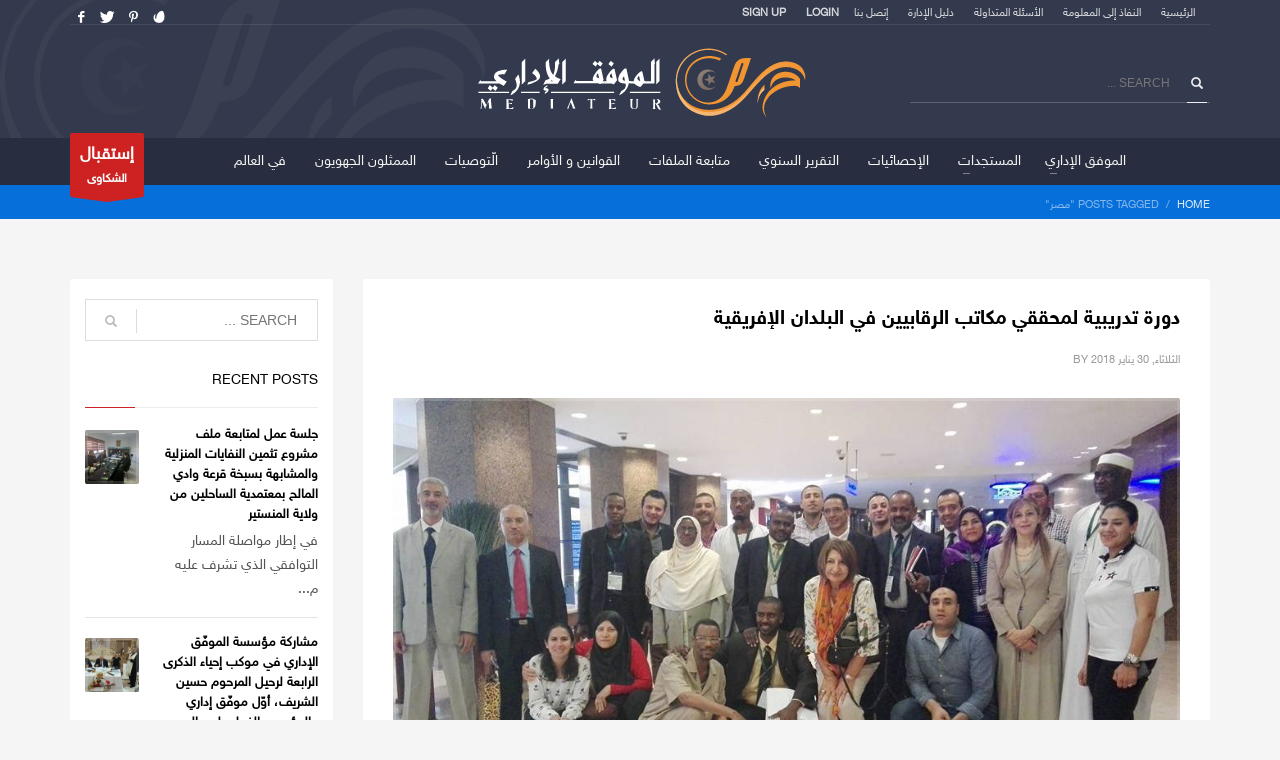

--- FILE ---
content_type: text/html; charset=UTF-8
request_url: https://www.mediateur.tn/tag/%D9%85%D8%B5%D8%B1/
body_size: 19388
content:
<!DOCTYPE html>
<html dir="rtl" lang="ar">
<head>
<meta charset="UTF-8"/>
<meta name="twitter:widgets:csp" content="on"/>
<link rel="profile" href="http://gmpg.org/xfn/11"/>
<link rel="pingback" href="https://www.mediateur.tn/xmlrpc.php"/>
<title>  مصر</title>
<meta name='robots' content='max-image-preview:large' />
        <script type="text/javascript" data-cfasync="false">
            arf_actions = [];
            function arf_add_action( action_name, callback, priority ) {
                if ( ! priority )  {
                    priority = 10;
                }
                
                if ( priority > 100 ) {
                    priority = 100;
                } 
                
                if ( priority < 0 ) {
                    priority = 0;
                } 
                
                if ( typeof arf_actions[action_name] == 'undefined' ) {
                    arf_actions[action_name] = [];
                }
                
                if ( typeof arf_actions[action_name][priority] == 'undefined' ) {
                    arf_actions[action_name][priority] = []
                }
                
                arf_actions[action_name][priority].push( callback );
            }
            function arf_do_action() {
                if ( arguments.length == 0 ) {
                    return;
                }
                
                var args_accepted = Array.prototype.slice.call(arguments),
                    action_name = args_accepted.shift(),
                    _this = this,
                    i,
                    ilen,
                    j,
                    jlen;
                
                if ( typeof arf_actions[action_name] == 'undefined' ) {
                    return;
                }
                
                for ( i = 0, ilen=100; i<=ilen; i++ ) {
                    if ( arf_actions[action_name][i] ) {
                        for ( j = 0, jlen=arf_actions[action_name][i].length; j<jlen; j++ ) {
                            if( typeof window[arf_actions[action_name][i][j]] != 'undefined' ){
                                window[arf_actions[action_name][i][j]](args_accepted);
                            }
                        }
                    }
                }
            }
        </script>
      <link rel='dns-prefetch' href='//fonts.googleapis.com' />
<link rel="alternate" type="application/rss+xml" title="الموفق الإداري &laquo; الخلاصة" href="https://www.mediateur.tn/feed/" />
<link rel="alternate" type="application/rss+xml" title="الموفق الإداري &laquo; مصر خلاصة الوسوم" href="https://www.mediateur.tn/tag/%d9%85%d8%b5%d8%b1/feed/" />
<style id='wp-img-auto-sizes-contain-inline-css' type='text/css'>
img:is([sizes=auto i],[sizes^="auto," i]){contain-intrinsic-size:3000px 1500px}
/*# sourceURL=wp-img-auto-sizes-contain-inline-css */
</style>
<link rel='stylesheet' id='zn_all_g_fonts-css' href='//fonts.googleapis.com/css?family=Montserrat%3Aregular%2C500%2C700%7COpen+Sans%3A300%2Cregular%2C600%2C700%2C800&#038;ver=6.9' type='text/css' media='all' />
<style id='wp-emoji-styles-inline-css' type='text/css'>

	img.wp-smiley, img.emoji {
		display: inline !important;
		border: none !important;
		box-shadow: none !important;
		height: 1em !important;
		width: 1em !important;
		margin: 0 0.07em !important;
		vertical-align: -0.1em !important;
		background: none !important;
		padding: 0 !important;
	}
/*# sourceURL=wp-emoji-styles-inline-css */
</style>
<style id='wp-block-library-inline-css' type='text/css'>
:root{--wp-block-synced-color:#7a00df;--wp-block-synced-color--rgb:122,0,223;--wp-bound-block-color:var(--wp-block-synced-color);--wp-editor-canvas-background:#ddd;--wp-admin-theme-color:#007cba;--wp-admin-theme-color--rgb:0,124,186;--wp-admin-theme-color-darker-10:#006ba1;--wp-admin-theme-color-darker-10--rgb:0,107,160.5;--wp-admin-theme-color-darker-20:#005a87;--wp-admin-theme-color-darker-20--rgb:0,90,135;--wp-admin-border-width-focus:2px}@media (min-resolution:192dpi){:root{--wp-admin-border-width-focus:1.5px}}.wp-element-button{cursor:pointer}:root .has-very-light-gray-background-color{background-color:#eee}:root .has-very-dark-gray-background-color{background-color:#313131}:root .has-very-light-gray-color{color:#eee}:root .has-very-dark-gray-color{color:#313131}:root .has-vivid-green-cyan-to-vivid-cyan-blue-gradient-background{background:linear-gradient(135deg,#00d084,#0693e3)}:root .has-purple-crush-gradient-background{background:linear-gradient(135deg,#34e2e4,#4721fb 50%,#ab1dfe)}:root .has-hazy-dawn-gradient-background{background:linear-gradient(135deg,#faaca8,#dad0ec)}:root .has-subdued-olive-gradient-background{background:linear-gradient(135deg,#fafae1,#67a671)}:root .has-atomic-cream-gradient-background{background:linear-gradient(135deg,#fdd79a,#004a59)}:root .has-nightshade-gradient-background{background:linear-gradient(135deg,#330968,#31cdcf)}:root .has-midnight-gradient-background{background:linear-gradient(135deg,#020381,#2874fc)}:root{--wp--preset--font-size--normal:16px;--wp--preset--font-size--huge:42px}.has-regular-font-size{font-size:1em}.has-larger-font-size{font-size:2.625em}.has-normal-font-size{font-size:var(--wp--preset--font-size--normal)}.has-huge-font-size{font-size:var(--wp--preset--font-size--huge)}.has-text-align-center{text-align:center}.has-text-align-left{text-align:left}.has-text-align-right{text-align:right}.has-fit-text{white-space:nowrap!important}#end-resizable-editor-section{display:none}.aligncenter{clear:both}.items-justified-left{justify-content:flex-start}.items-justified-center{justify-content:center}.items-justified-right{justify-content:flex-end}.items-justified-space-between{justify-content:space-between}.screen-reader-text{border:0;clip-path:inset(50%);height:1px;margin:-1px;overflow:hidden;padding:0;position:absolute;width:1px;word-wrap:normal!important}.screen-reader-text:focus{background-color:#ddd;clip-path:none;color:#444;display:block;font-size:1em;height:auto;left:5px;line-height:normal;padding:15px 23px 14px;text-decoration:none;top:5px;width:auto;z-index:100000}html :where(.has-border-color){border-style:solid}html :where([style*=border-top-color]){border-top-style:solid}html :where([style*=border-right-color]){border-right-style:solid}html :where([style*=border-bottom-color]){border-bottom-style:solid}html :where([style*=border-left-color]){border-left-style:solid}html :where([style*=border-width]){border-style:solid}html :where([style*=border-top-width]){border-top-style:solid}html :where([style*=border-right-width]){border-right-style:solid}html :where([style*=border-bottom-width]){border-bottom-style:solid}html :where([style*=border-left-width]){border-left-style:solid}html :where(img[class*=wp-image-]){height:auto;max-width:100%}:where(figure){margin:0 0 1em}html :where(.is-position-sticky){--wp-admin--admin-bar--position-offset:var(--wp-admin--admin-bar--height,0px)}@media screen and (max-width:600px){html :where(.is-position-sticky){--wp-admin--admin-bar--position-offset:0px}}

/*# sourceURL=wp-block-library-inline-css */
</style><style id='wp-block-paragraph-inline-css' type='text/css'>
.is-small-text{font-size:.875em}.is-regular-text{font-size:1em}.is-large-text{font-size:2.25em}.is-larger-text{font-size:3em}.has-drop-cap:not(:focus):first-letter{float:right;font-size:8.4em;font-style:normal;font-weight:100;line-height:.68;margin:.05em 0 0 .1em;text-transform:uppercase}body.rtl .has-drop-cap:not(:focus):first-letter{float:none;margin-right:.1em}p.has-drop-cap.has-background{overflow:hidden}:root :where(p.has-background){padding:1.25em 2.375em}:where(p.has-text-color:not(.has-link-color)) a{color:inherit}p.has-text-align-left[style*="writing-mode:vertical-lr"],p.has-text-align-right[style*="writing-mode:vertical-rl"]{rotate:180deg}
/*# sourceURL=https://www.mediateur.tn/wp-includes/blocks/paragraph/style.min.css */
</style>
<style id='global-styles-inline-css' type='text/css'>
:root{--wp--preset--aspect-ratio--square: 1;--wp--preset--aspect-ratio--4-3: 4/3;--wp--preset--aspect-ratio--3-4: 3/4;--wp--preset--aspect-ratio--3-2: 3/2;--wp--preset--aspect-ratio--2-3: 2/3;--wp--preset--aspect-ratio--16-9: 16/9;--wp--preset--aspect-ratio--9-16: 9/16;--wp--preset--color--black: #000000;--wp--preset--color--cyan-bluish-gray: #abb8c3;--wp--preset--color--white: #ffffff;--wp--preset--color--pale-pink: #f78da7;--wp--preset--color--vivid-red: #cf2e2e;--wp--preset--color--luminous-vivid-orange: #ff6900;--wp--preset--color--luminous-vivid-amber: #fcb900;--wp--preset--color--light-green-cyan: #7bdcb5;--wp--preset--color--vivid-green-cyan: #00d084;--wp--preset--color--pale-cyan-blue: #8ed1fc;--wp--preset--color--vivid-cyan-blue: #0693e3;--wp--preset--color--vivid-purple: #9b51e0;--wp--preset--gradient--vivid-cyan-blue-to-vivid-purple: linear-gradient(135deg,rgb(6,147,227) 0%,rgb(155,81,224) 100%);--wp--preset--gradient--light-green-cyan-to-vivid-green-cyan: linear-gradient(135deg,rgb(122,220,180) 0%,rgb(0,208,130) 100%);--wp--preset--gradient--luminous-vivid-amber-to-luminous-vivid-orange: linear-gradient(135deg,rgb(252,185,0) 0%,rgb(255,105,0) 100%);--wp--preset--gradient--luminous-vivid-orange-to-vivid-red: linear-gradient(135deg,rgb(255,105,0) 0%,rgb(207,46,46) 100%);--wp--preset--gradient--very-light-gray-to-cyan-bluish-gray: linear-gradient(135deg,rgb(238,238,238) 0%,rgb(169,184,195) 100%);--wp--preset--gradient--cool-to-warm-spectrum: linear-gradient(135deg,rgb(74,234,220) 0%,rgb(151,120,209) 20%,rgb(207,42,186) 40%,rgb(238,44,130) 60%,rgb(251,105,98) 80%,rgb(254,248,76) 100%);--wp--preset--gradient--blush-light-purple: linear-gradient(135deg,rgb(255,206,236) 0%,rgb(152,150,240) 100%);--wp--preset--gradient--blush-bordeaux: linear-gradient(135deg,rgb(254,205,165) 0%,rgb(254,45,45) 50%,rgb(107,0,62) 100%);--wp--preset--gradient--luminous-dusk: linear-gradient(135deg,rgb(255,203,112) 0%,rgb(199,81,192) 50%,rgb(65,88,208) 100%);--wp--preset--gradient--pale-ocean: linear-gradient(135deg,rgb(255,245,203) 0%,rgb(182,227,212) 50%,rgb(51,167,181) 100%);--wp--preset--gradient--electric-grass: linear-gradient(135deg,rgb(202,248,128) 0%,rgb(113,206,126) 100%);--wp--preset--gradient--midnight: linear-gradient(135deg,rgb(2,3,129) 0%,rgb(40,116,252) 100%);--wp--preset--font-size--small: 13px;--wp--preset--font-size--medium: 20px;--wp--preset--font-size--large: 36px;--wp--preset--font-size--x-large: 42px;--wp--preset--spacing--20: 0.44rem;--wp--preset--spacing--30: 0.67rem;--wp--preset--spacing--40: 1rem;--wp--preset--spacing--50: 1.5rem;--wp--preset--spacing--60: 2.25rem;--wp--preset--spacing--70: 3.38rem;--wp--preset--spacing--80: 5.06rem;--wp--preset--shadow--natural: 6px 6px 9px rgba(0, 0, 0, 0.2);--wp--preset--shadow--deep: 12px 12px 50px rgba(0, 0, 0, 0.4);--wp--preset--shadow--sharp: 6px 6px 0px rgba(0, 0, 0, 0.2);--wp--preset--shadow--outlined: 6px 6px 0px -3px rgb(255, 255, 255), 6px 6px rgb(0, 0, 0);--wp--preset--shadow--crisp: 6px 6px 0px rgb(0, 0, 0);}:where(.is-layout-flex){gap: 0.5em;}:where(.is-layout-grid){gap: 0.5em;}body .is-layout-flex{display: flex;}.is-layout-flex{flex-wrap: wrap;align-items: center;}.is-layout-flex > :is(*, div){margin: 0;}body .is-layout-grid{display: grid;}.is-layout-grid > :is(*, div){margin: 0;}:where(.wp-block-columns.is-layout-flex){gap: 2em;}:where(.wp-block-columns.is-layout-grid){gap: 2em;}:where(.wp-block-post-template.is-layout-flex){gap: 1.25em;}:where(.wp-block-post-template.is-layout-grid){gap: 1.25em;}.has-black-color{color: var(--wp--preset--color--black) !important;}.has-cyan-bluish-gray-color{color: var(--wp--preset--color--cyan-bluish-gray) !important;}.has-white-color{color: var(--wp--preset--color--white) !important;}.has-pale-pink-color{color: var(--wp--preset--color--pale-pink) !important;}.has-vivid-red-color{color: var(--wp--preset--color--vivid-red) !important;}.has-luminous-vivid-orange-color{color: var(--wp--preset--color--luminous-vivid-orange) !important;}.has-luminous-vivid-amber-color{color: var(--wp--preset--color--luminous-vivid-amber) !important;}.has-light-green-cyan-color{color: var(--wp--preset--color--light-green-cyan) !important;}.has-vivid-green-cyan-color{color: var(--wp--preset--color--vivid-green-cyan) !important;}.has-pale-cyan-blue-color{color: var(--wp--preset--color--pale-cyan-blue) !important;}.has-vivid-cyan-blue-color{color: var(--wp--preset--color--vivid-cyan-blue) !important;}.has-vivid-purple-color{color: var(--wp--preset--color--vivid-purple) !important;}.has-black-background-color{background-color: var(--wp--preset--color--black) !important;}.has-cyan-bluish-gray-background-color{background-color: var(--wp--preset--color--cyan-bluish-gray) !important;}.has-white-background-color{background-color: var(--wp--preset--color--white) !important;}.has-pale-pink-background-color{background-color: var(--wp--preset--color--pale-pink) !important;}.has-vivid-red-background-color{background-color: var(--wp--preset--color--vivid-red) !important;}.has-luminous-vivid-orange-background-color{background-color: var(--wp--preset--color--luminous-vivid-orange) !important;}.has-luminous-vivid-amber-background-color{background-color: var(--wp--preset--color--luminous-vivid-amber) !important;}.has-light-green-cyan-background-color{background-color: var(--wp--preset--color--light-green-cyan) !important;}.has-vivid-green-cyan-background-color{background-color: var(--wp--preset--color--vivid-green-cyan) !important;}.has-pale-cyan-blue-background-color{background-color: var(--wp--preset--color--pale-cyan-blue) !important;}.has-vivid-cyan-blue-background-color{background-color: var(--wp--preset--color--vivid-cyan-blue) !important;}.has-vivid-purple-background-color{background-color: var(--wp--preset--color--vivid-purple) !important;}.has-black-border-color{border-color: var(--wp--preset--color--black) !important;}.has-cyan-bluish-gray-border-color{border-color: var(--wp--preset--color--cyan-bluish-gray) !important;}.has-white-border-color{border-color: var(--wp--preset--color--white) !important;}.has-pale-pink-border-color{border-color: var(--wp--preset--color--pale-pink) !important;}.has-vivid-red-border-color{border-color: var(--wp--preset--color--vivid-red) !important;}.has-luminous-vivid-orange-border-color{border-color: var(--wp--preset--color--luminous-vivid-orange) !important;}.has-luminous-vivid-amber-border-color{border-color: var(--wp--preset--color--luminous-vivid-amber) !important;}.has-light-green-cyan-border-color{border-color: var(--wp--preset--color--light-green-cyan) !important;}.has-vivid-green-cyan-border-color{border-color: var(--wp--preset--color--vivid-green-cyan) !important;}.has-pale-cyan-blue-border-color{border-color: var(--wp--preset--color--pale-cyan-blue) !important;}.has-vivid-cyan-blue-border-color{border-color: var(--wp--preset--color--vivid-cyan-blue) !important;}.has-vivid-purple-border-color{border-color: var(--wp--preset--color--vivid-purple) !important;}.has-vivid-cyan-blue-to-vivid-purple-gradient-background{background: var(--wp--preset--gradient--vivid-cyan-blue-to-vivid-purple) !important;}.has-light-green-cyan-to-vivid-green-cyan-gradient-background{background: var(--wp--preset--gradient--light-green-cyan-to-vivid-green-cyan) !important;}.has-luminous-vivid-amber-to-luminous-vivid-orange-gradient-background{background: var(--wp--preset--gradient--luminous-vivid-amber-to-luminous-vivid-orange) !important;}.has-luminous-vivid-orange-to-vivid-red-gradient-background{background: var(--wp--preset--gradient--luminous-vivid-orange-to-vivid-red) !important;}.has-very-light-gray-to-cyan-bluish-gray-gradient-background{background: var(--wp--preset--gradient--very-light-gray-to-cyan-bluish-gray) !important;}.has-cool-to-warm-spectrum-gradient-background{background: var(--wp--preset--gradient--cool-to-warm-spectrum) !important;}.has-blush-light-purple-gradient-background{background: var(--wp--preset--gradient--blush-light-purple) !important;}.has-blush-bordeaux-gradient-background{background: var(--wp--preset--gradient--blush-bordeaux) !important;}.has-luminous-dusk-gradient-background{background: var(--wp--preset--gradient--luminous-dusk) !important;}.has-pale-ocean-gradient-background{background: var(--wp--preset--gradient--pale-ocean) !important;}.has-electric-grass-gradient-background{background: var(--wp--preset--gradient--electric-grass) !important;}.has-midnight-gradient-background{background: var(--wp--preset--gradient--midnight) !important;}.has-small-font-size{font-size: var(--wp--preset--font-size--small) !important;}.has-medium-font-size{font-size: var(--wp--preset--font-size--medium) !important;}.has-large-font-size{font-size: var(--wp--preset--font-size--large) !important;}.has-x-large-font-size{font-size: var(--wp--preset--font-size--x-large) !important;}
/*# sourceURL=global-styles-inline-css */
</style>

<style id='classic-theme-styles-inline-css' type='text/css'>
/*! This file is auto-generated */
.wp-block-button__link{color:#fff;background-color:#32373c;border-radius:9999px;box-shadow:none;text-decoration:none;padding:calc(.667em + 2px) calc(1.333em + 2px);font-size:1.125em}.wp-block-file__button{background:#32373c;color:#fff;text-decoration:none}
/*# sourceURL=/wp-includes/css/classic-themes.min.css */
</style>
<link rel='stylesheet' id='mptt-style-css' href='https://www.mediateur.tn/wp-content/plugins/mp-timetable/media/css/style.css?ver=2.2.1' type='text/css' media='all' />
<link rel='stylesheet' id='rs-plugin-settings-css' href='https://www.mediateur.tn/wp-content/plugins/revslider/public/assets/css/settings.css?ver=5.4.6.4' type='text/css' media='all' />
<style id='rs-plugin-settings-inline-css' type='text/css'>
#rs-demo-id {}
/*# sourceURL=rs-plugin-settings-inline-css */
</style>
<link rel='stylesheet' id='ecwd-popup-style-css' href='https://www.mediateur.tn/wp-content/plugins/event-calendar-wd/css/ecwd_popup.css?ver=1.1.24_5a61fc65b5790' type='text/css' media='all' />
<link rel='stylesheet' id='ecwd_font-awesome-css' href='https://www.mediateur.tn/wp-content/plugins/event-calendar-wd/css/font-awesome/font-awesome.css?ver=1.1.24_5a61fc65b5790' type='text/css' media='all' />
<link rel='stylesheet' id='ecwd-public-css' href='https://www.mediateur.tn/wp-content/plugins/event-calendar-wd/css/style.css?ver=1.1.24_5a61fc65b5790' type='text/css' media='all' />
<link rel='stylesheet' id='hg-mailchimp-styles-css' href='https://www.mediateur.tn/wp-content/themes/alphaprod/framework/hogash-mailchimp/assets/css/hg-mailchimp.css?ver=1.0.0' type='text/css' media='all' />
<link rel='stylesheet' id='kallyas-styles-css' href='https://www.mediateur.tn/wp-content/themes/alphaprod/style.css?ver=4.15.12' type='text/css' media='all' />
<link rel='stylesheet' id='th-bootstrap-styles-css' href='https://www.mediateur.tn/wp-content/themes/alphaprod/css/bootstrap.min.css?ver=4.15.12' type='text/css' media='all' />
<link rel='stylesheet' id='th-theme-template-styles-css' href='https://www.mediateur.tn/wp-content/themes/alphaprod/css/template.min.css?ver=4.15.12' type='text/css' media='all' />
<link rel='stylesheet' id='ecwd-overrides-css' href='https://www.mediateur.tn/wp-content/themes/alphaprod/css/plugins/kl-calendar.css?ver=4.15.12' type='text/css' media='all' />
<link rel='stylesheet' id='zion-frontend-css' href='https://www.mediateur.tn/wp-content/themes/alphaprod/framework/zion-builder/assets/css/znb_frontend.css?ver=1.0.12' type='text/css' media='all' />
<link rel='stylesheet' id='zion-frontend-rtl-css' href='https://www.mediateur.tn/wp-content/themes/alphaprod/framework/zion-builder/assets/css/rtl.css?ver=1.0.12' type='text/css' media='all' />
<link rel='stylesheet' id='kallyas-addon-nav-overlay-css-css' href='https://www.mediateur.tn/wp-content/plugins/kallyas-addon-nav-overlay/assets/styles.min.css?ver=1.0.10' type='text/css' media='all' />
<link rel='stylesheet' id='th-theme-print-stylesheet-css' href='https://www.mediateur.tn/wp-content/themes/alphaprod/css/print.css?ver=4.15.12' type='text/css' media='print' />
<link rel='stylesheet' id='kallyas-rtl-css' href='https://www.mediateur.tn/wp-content/themes/alphaprod/css/rtl.css?ver=4.15.12' type='text/css' media='all' />
<link rel='stylesheet' id='th-theme-options-styles-css' href='//www.mediateur.tn/wp-content/uploads/zn_dynamic.css?ver=1768301845' type='text/css' media='all' />
<script type="text/javascript" src="https://www.mediateur.tn/wp-includes/js/jquery/jquery.min.js?ver=3.7.1" id="jquery-core-js"></script>
<script type="text/javascript" src="https://www.mediateur.tn/wp-includes/js/jquery/jquery-migrate.min.js?ver=3.4.1" id="jquery-migrate-js"></script>
<script type="text/javascript" src="https://www.mediateur.tn/wp-content/plugins/revslider/public/assets/js/jquery.themepunch.tools.min.js?ver=5.4.6.4" id="tp-tools-js"></script>
<script type="text/javascript" src="https://www.mediateur.tn/wp-content/plugins/revslider/public/assets/js/jquery.themepunch.revolution.min.js?ver=5.4.6.4" id="revmin-js"></script>
<link rel="https://api.w.org/" href="https://www.mediateur.tn/wp-json/" /><link rel="alternate" title="JSON" type="application/json" href="https://www.mediateur.tn/wp-json/wp/v2/tags/579" /><link rel="EditURI" type="application/rsd+xml" title="RSD" href="https://www.mediateur.tn/xmlrpc.php?rsd" />
<meta name="generator" content="WordPress 6.9" />
<noscript><style type="text/css">.mptt-shortcode-wrapper .mptt-shortcode-table:first-of-type{display:table!important}.mptt-shortcode-wrapper .mptt-shortcode-table .mptt-event-container:hover{height:auto!important;min-height:100%!important}body.mprm_ie_browser .mptt-shortcode-wrapper .mptt-event-container{height:auto!important}@media (max-width:767px){.mptt-shortcode-wrapper .mptt-shortcode-table:first-of-type{display:none!important}}</style></noscript>		<meta name="theme-color"
			  content="#cd2122">
				<meta name="viewport" content="width=device-width, initial-scale=1, maximum-scale=1"/>
		
		<!--[if lte IE 8]>
		<script type="text/javascript">
			var $buoop = {
				vs: {i: 10, f: 25, o: 12.1, s: 7, n: 9}
			};

			$buoop.ol = window.onload;

			window.onload = function () {
				try {
					if ($buoop.ol) {
						$buoop.ol()
					}
				}
				catch (e) {
				}

				var e = document.createElement("script");
				e.setAttribute("type", "text/javascript");
				e.setAttribute("src", "https://browser-update.org/update.js");
				document.body.appendChild(e);
			};
		</script>
		<![endif]-->

		<!-- for IE6-8 support of HTML5 elements -->
		<!--[if lt IE 9]>
		<script src="//html5shim.googlecode.com/svn/trunk/html5.js"></script>
		<![endif]-->
		
	<!-- Fallback for animating in viewport -->
	<noscript>
		<style type="text/css" media="screen">
			.zn-animateInViewport {visibility: visible;}
		</style>
	</noscript>
	<meta name="generator" content="Powered by Slider Revolution 5.4.6.4 - responsive, Mobile-Friendly Slider Plugin for WordPress with comfortable drag and drop interface." />
<link rel="icon" href="https://www.mediateur.tn/wp-content/uploads/2018/02/cropped-cropped-icon-1-32x32.png" sizes="32x32" />
<link rel="icon" href="https://www.mediateur.tn/wp-content/uploads/2018/02/cropped-cropped-icon-1-192x192.png" sizes="192x192" />
<link rel="apple-touch-icon" href="https://www.mediateur.tn/wp-content/uploads/2018/02/cropped-cropped-icon-1-180x180.png" />
<meta name="msapplication-TileImage" content="https://www.mediateur.tn/wp-content/uploads/2018/02/cropped-cropped-icon-1-270x270.png" />
<script type="text/javascript">function setREVStartSize(e){
				try{ var i=jQuery(window).width(),t=9999,r=0,n=0,l=0,f=0,s=0,h=0;					
					if(e.responsiveLevels&&(jQuery.each(e.responsiveLevels,function(e,f){f>i&&(t=r=f,l=e),i>f&&f>r&&(r=f,n=e)}),t>r&&(l=n)),f=e.gridheight[l]||e.gridheight[0]||e.gridheight,s=e.gridwidth[l]||e.gridwidth[0]||e.gridwidth,h=i/s,h=h>1?1:h,f=Math.round(h*f),"fullscreen"==e.sliderLayout){var u=(e.c.width(),jQuery(window).height());if(void 0!=e.fullScreenOffsetContainer){var c=e.fullScreenOffsetContainer.split(",");if (c) jQuery.each(c,function(e,i){u=jQuery(i).length>0?u-jQuery(i).outerHeight(!0):u}),e.fullScreenOffset.split("%").length>1&&void 0!=e.fullScreenOffset&&e.fullScreenOffset.length>0?u-=jQuery(window).height()*parseInt(e.fullScreenOffset,0)/100:void 0!=e.fullScreenOffset&&e.fullScreenOffset.length>0&&(u-=parseInt(e.fullScreenOffset,0))}f=u}else void 0!=e.minHeight&&f<e.minHeight&&(f=e.minHeight);e.c.closest(".rev_slider_wrapper").css({height:f})					
				}catch(d){console.log("Failure at Presize of Slider:"+d)}
			};</script>
<style id="wpforms-css-vars-root">
				:root {
					--wpforms-field-border-radius: 3px;
--wpforms-field-border-style: solid;
--wpforms-field-border-size: 1px;
--wpforms-field-background-color: #ffffff;
--wpforms-field-border-color: rgba( 0, 0, 0, 0.25 );
--wpforms-field-border-color-spare: rgba( 0, 0, 0, 0.25 );
--wpforms-field-text-color: rgba( 0, 0, 0, 0.7 );
--wpforms-field-menu-color: #ffffff;
--wpforms-label-color: rgba( 0, 0, 0, 0.85 );
--wpforms-label-sublabel-color: rgba( 0, 0, 0, 0.55 );
--wpforms-label-error-color: #d63637;
--wpforms-button-border-radius: 3px;
--wpforms-button-border-style: none;
--wpforms-button-border-size: 1px;
--wpforms-button-background-color: #066aab;
--wpforms-button-border-color: #066aab;
--wpforms-button-text-color: #ffffff;
--wpforms-page-break-color: #066aab;
--wpforms-background-image: none;
--wpforms-background-position: center center;
--wpforms-background-repeat: no-repeat;
--wpforms-background-size: cover;
--wpforms-background-width: 100px;
--wpforms-background-height: 100px;
--wpforms-background-color: rgba( 0, 0, 0, 0 );
--wpforms-background-url: none;
--wpforms-container-padding: 0px;
--wpforms-container-border-style: none;
--wpforms-container-border-width: 1px;
--wpforms-container-border-color: #000000;
--wpforms-container-border-radius: 3px;
--wpforms-field-size-input-height: 43px;
--wpforms-field-size-input-spacing: 15px;
--wpforms-field-size-font-size: 16px;
--wpforms-field-size-line-height: 19px;
--wpforms-field-size-padding-h: 14px;
--wpforms-field-size-checkbox-size: 16px;
--wpforms-field-size-sublabel-spacing: 5px;
--wpforms-field-size-icon-size: 1;
--wpforms-label-size-font-size: 16px;
--wpforms-label-size-line-height: 19px;
--wpforms-label-size-sublabel-font-size: 14px;
--wpforms-label-size-sublabel-line-height: 17px;
--wpforms-button-size-font-size: 17px;
--wpforms-button-size-height: 41px;
--wpforms-button-size-padding-h: 15px;
--wpforms-button-size-margin-top: 10px;
--wpforms-container-shadow-size-box-shadow: none;

				}
			</style></head>

<body  class="rtl archive tag tag-579 wp-theme-alphaprod ecwd-theme-alphaprod res1170 kl-skin--light ecwd-kallyas" itemscope="itemscope" itemtype="https://schema.org/WebPage" >


<div class="login_register_stuff">		<!-- Login/Register Modal forms - hidden by default to be opened through modal -->
			<div id="login_panel" class="loginbox-popup auth-popup mfp-hide">
				<div class="inner-container login-panel auth-popup-panel">
					<h3 class="m_title_ext auth-popup-title" itemprop="alternativeHeadline" >SIGN IN YOUR ACCOUNT TO HAVE ACCESS TO DIFFERENT FEATURES</h3>
					<form id="login_form" name="login_form" method="post" class="zn_form_login znhg-ajax-login-form" action="https://www.mediateur.tn/wp-login.php">

						<div class="zn_form_login-result"></div>

						<div class="form-group kl-fancy-form">
							<input type="text" id="kl-username" name="log" class="form-control inputbox kl-fancy-form-input kl-fw-input"
								   placeholder="eg: james_smith"/>
							<label class="kl-font-alt kl-fancy-form-label">USERNAME</label>
						</div>

						<div class="form-group kl-fancy-form">
							<input type="password" id="kl-password" name="pwd" class="form-control inputbox kl-fancy-form-input kl-fw-input"
								   placeholder="type password"/>
							<label class="kl-font-alt kl-fancy-form-label">PASSWORD</label>
						</div>

						
						<label class="zn_remember auth-popup-remember" for="kl-rememberme">
							<input type="checkbox" name="rememberme" id="kl-rememberme" value="forever" class="auth-popup-remember-chb"/>
							 Remember Me						</label>

						<input type="submit" id="login" name="submit_button" class="btn zn_sub_button btn-fullcolor btn-md"
							   value="LOG IN"/>

						<input type="hidden" value="login" class="" name="zn_form_action"/>
						<input type="hidden" value="zn_do_login" class="" name="action"/>

						<div class="links auth-popup-links">
														<a href="#register_panel" class="create_account auth-popup-createacc kl-login-box auth-popup-link">CREATE AN ACCOUNT</a> <span class="sep auth-popup-sep"></span>
														<a href="#forgot_panel" class="kl-login-box auth-popup-link">FORGOT YOUR PASSWORD?</a>
						</div>
					</form>
				</div>
			</div>
		<!-- end login panel -->
				<div id="forgot_panel" class="loginbox-popup auth-popup forgot-popup mfp-hide">
			<div class="inner-container forgot-panel auth-popup-panel">
				<h3 class="m_title m_title_ext text-custom auth-popup-title" itemprop="alternativeHeadline" >FORGOT YOUR DETAILS?</h3>
				<form id="forgot_form" name="login_form" method="post" class="zn_form_lost_pass" action="https://www.mediateur.tn/wp-login.php?action=lostpassword">
					<div class="zn_form_login-result"></div>
					<div class="form-group kl-fancy-form">
						<input type="text" id="forgot-email" name="user_login" class="form-control inputbox kl-fancy-form-input kl-fw-input" placeholder="..."/>
						<label class="kl-font-alt kl-fancy-form-label">USERNAME OR EMAIL</label>
					</div>
					<input type="hidden" name="wc_reset_password" value="true">
					<input type="hidden" id="_wpnonce" name="_wpnonce" value="51ccd5de48" /><input type="hidden" name="_wp_http_referer" value="/tag/%D9%85%D8%B5%D8%B1/" />					<div class="form-group">
						<input type="submit" id="recover" name="submit" class="btn btn-block zn_sub_button btn-fullcolor btn-md" value="SEND MY DETAILS!"/>
					</div>
					<div class="links auth-popup-links">
						<a href="#login_panel" class="kl-login-box auth-popup-link">AAH, WAIT, I REMEMBER NOW!</a>
					</div>
				</form>
			</div>
		</div><!-- end forgot pwd. panel -->
		
		<div id="register_panel" class="loginbox-popup auth-popup register-popup mfp-hide">
			<div class="inner-container register-panel auth-popup-panel">
				<h3 class="m_title m_title_ext text-custom auth-popup-title" itemprop="alternativeHeadline" >CREATE ACCOUNT</h3>

				<form id="register_form" name="login_form" method="post" class="zn_form_login" action="https://www.mediateur.tn/wp-login.php?action=register">
					<div class="zn_form_login-result"></div>
					<div class="form-group kl-fancy-form ">
						<input type="text" id="reg-username" name="user_login" class="form-control inputbox kl-fancy-form-input kl-fw-input" placeholder="type desired username"/>
						<label class="kl-font-alt kl-fancy-form-label">USERNAME</label>
					</div>
					<div class="form-group kl-fancy-form">
						<input type="text" id="reg-email" name="user_email" class="form-control inputbox kl-fancy-form-input kl-fw-input" placeholder="your-email@website.com"/>
						<label class="kl-font-alt kl-fancy-form-label">EMAIL</label>
					</div>
						<div class="form-group kl-fancy-form">
						<input type="password" id="reg-pass" name="user_password" class="form-control inputbox kl-fancy-form-input kl-fw-input" placeholder="*****"/>
						<label class="kl-font-alt kl-fancy-form-label">PASSWORD</label>
					</div>
					<div class="form-group kl-fancy-form">
						<input type="password" id="reg-pass2" name="user_password2" class="form-control inputbox kl-fancy-form-input kl-fw-input" placeholder="*****"/>
						<label class="kl-font-alt kl-fancy-form-label">CONFIRM PASSWORD</label>
					</div>

					
					<div class="form-group">
						<input type="submit" id="signup" name="submit" class="btn zn_sub_button btn-block btn-fullcolor btn-md" value="CREATE MY ACCOUNT"/>
					</div>

					<input type="hidden" value="register" name="zn_form_action"/>
					<input type="hidden" value="zn_do_login" name="action"/>

					<div class="links auth-popup-links">
												<a href="#login_panel" class="kl-login-box auth-popup-link">ALREADY HAVE AN ACCOUNT?</a>
											</div>
				</form>
			</div>
		</div><!-- end register panel -->
		</div><!-- end login register stuff -->		<div id="fb-root"></div>
		<script>(function (d, s, id) {
				var js, fjs = d.getElementsByTagName(s)[0];
				if (d.getElementById(id)) return;
				js = d.createElement(s);
				js.id = id;
				js.src = "//connect.facebook.net/en_US/sdk.js#xfbml=1&version=v2.5";
				fjs.parentNode.insertBefore(js, fjs);
			}(document, 'script', 'facebook-jssdk'));</script>
		
<div id="zn-nav-overlay" class="znNavOvr znNavOvr--layoutS1 znNavOvr--animation1 znNavOvr--theme-light">

	<div class="znNavOvr-inner is-empty">

		<div class="znNavOvr-menuWrapper"></div>
	</div>

	<a href="#" class="znNavOvr-close znNavOvr-close--trSmall" id="znNavOvr-close">
		<span></span>
		<svg x="0px" y="0px" width="54px" height="54px" viewBox="0 0 54 54">
			<circle fill="transparent" stroke="#656e79" stroke-width="1" cx="27" cy="27" r="25" stroke-dasharray="157 157" stroke-dashoffset="157"></circle>
		</svg>
	</a>
</div>

<div id="page_wrapper">

<header id="header" class="site-header  style9 cta_button    header--no-stick  sticky-resize headerstyle--image_color site-header--relative nav-th--light sheader-sh--light"  data-original-sticky-textscheme="sh--light"  role="banner" itemscope="itemscope" itemtype="https://schema.org/WPHeader" >
		<div class="site-header-wrapper sticky-top-area sticky-main-area">

		<div class="site-header-top-wrapper topbar-style--custom  sh--light">

			<div class="siteheader-container container">

				

	
	<div class="fxb-row site-header-row site-header-top ">

		<div class='fxb-col fxb fxb-start-x fxb-center-y fxb-basis-auto site-header-col-left site-header-top-left'>
			<div class="sh-component zn_header_top_nav-wrapper "><span class="headernav-trigger js-toggle-class" data-target=".zn_header_top_nav-wrapper" data-target-class="is-opened"></span><ul id="menu-top-menu-1" class="zn_header_top_nav topnav topnav-no-sc clearfix"><li class="menu-item menu-item-type-post_type menu-item-object-page menu-item-4410"><a href="https://www.mediateur.tn/%d8%a5%d8%aa%d8%b5%d9%84-%d8%a8%d9%86%d8%a7/">إتصل بنا</a></li>
<li class="menu-item menu-item-type-custom menu-item-object-custom menu-item-4404"><a href="#">دليل الإدارة</a></li>
<li class="menu-item menu-item-type-post_type menu-item-object-page menu-item-4057"><a href="https://www.mediateur.tn/%d8%a7%d9%84%d8%a3%d8%b3%d8%a6%d9%84%d8%a9-%d8%a7%d9%84%d9%85%d8%aa%d8%af%d8%a7%d9%88%d9%84%d8%a9/">الأسئلة المتداولة</a></li>
<li class="menu-item menu-item-type-post_type menu-item-object-page menu-item-5512"><a href="https://www.mediateur.tn/%d8%a7%d9%84%d9%85%d9%88%d9%81%d9%82-%d8%a7%d9%84%d8%a5%d8%af%d8%a7%d8%b1%d9%8a/%d8%a7%d9%84%d9%86%d9%81%d8%a7%d8%b0-%d8%a5%d9%84%d9%8a-%d8%a7%d9%84%d9%85%d8%b9%d9%84%d9%88%d9%85%d8%a9/">النفاذ إلى المعلومة</a></li>
<li class="menu-item menu-item-type-custom menu-item-object-custom menu-item-home menu-item-4524"><a href="http://www.mediateur.tn">الرئيسية</a></li>
</ul></div><ul class="sh-component topnav navRight topnav--log topnav-no-sc topnav-no-hdnav"><li class="topnav-li"><a href="#login_panel" class="kl-login-box topnav-item"><i class="glyphicon glyphicon-log-in visible-xs xs-icon"></i><span class="hidden-xs">LOGIN</span></a></li></ul><ul class="sh-component topnav navRight topnav--reg topnav-no-sc topnav-no-hdnav"><li class="topnav-li"><a href="#register_panel" class="kl-login-box topnav-item"><i class="glyphicon glyphicon-user visible-xs xs-icon"></i><span class="hidden-xs">SIGN UP</span></a></li></ul>					</div>

		<div class='fxb-col fxb fxb-end-x fxb-center-y fxb-basis-auto site-header-col-right site-header-top-right'>
						<ul class="sh-component social-icons sc--clean topnav navRight topnav-no-hdnav"><li class="topnav-li social-icons-li"><a href="#" data-zniconfam="kl-social-icons" data-zn_icon="" target="_self" class="topnav-item social-icons-item scheader-icon-" title="Facebook"></a></li><li class="topnav-li social-icons-li"><a href="#" data-zniconfam="kl-social-icons" data-zn_icon="" target="_self" class="topnav-item social-icons-item scheader-icon-" title="Twitter"></a></li><li class="topnav-li social-icons-li"><a href="#" data-zniconfam="kl-social-icons" data-zn_icon="" target="_self" class="topnav-item social-icons-item scheader-icon-" title="Pinterest"></a></li><li class="topnav-li social-icons-li"><a href="http://themeforest.net/user/hogash/follow" data-zniconfam="kl-social-icons" data-zn_icon="" target="_blank" class="topnav-item social-icons-item scheader-icon-" title="Envato"></a></li></ul>		</div>

	</div><!-- /.site-header-top -->

	<div class="separator site-header-separator "></div>

			</div>
		</div><!-- /.site-header-top-wrapper -->

		<div class="kl-top-header site-header-main-wrapper clearfix    sh--light">

			<div class="container siteheader-container ">

				<div class='fxb-col fxb-basis-auto'>

					

<div class="fxb-row site-header-row site-header-main ">

	<div class='fxb-col fxb fxb-start-x fxb-center-y fxb-basis-20 site-header-col-left site-header-main-left'>
		
		<div id="search" class="sh-component header-search headsearch--bord2">

			<a href="#" class="searchBtn header-search-button">
				<span class="glyphicon glyphicon-search kl-icon-white"></span>
			</a>

			<div class="search-container header-search-container">
				
<form id="searchform" class="gensearch__form" action="https://www.mediateur.tn/" method="get">
	<input id="s" name="s" value="" class="inputbox gensearch__input" type="text" placeholder="SEARCH ..." />
	<button type="submit" id="searchsubmit" value="go" class="gensearch__submit glyphicon glyphicon-search"></button>
	</form>			</div>
		</div>

			</div>

	<div class='fxb-col fxb fxb-center-x fxb-center-y fxb-basis-auto site-header-col-center site-header-main-center'>
				<div id="logo-container" class="logo-container   logosize--no zn-original-logo">
			<!-- Logo -->
			<h3 class='site-logo logo ' id='logo'><a href='https://www.mediateur.tn/' class='site-logo-anch'><img class="logo-img site-logo-img" src="https://www.mediateur.tn/wp-content/uploads/2018/01/logo-mediateur.svg" width="353" height="75"  alt="الموفق الإداري" title="نعم للشفافية و العدل و الإنصاف"  /></a></h3>			<!-- InfoCard -->
					</div>

			</div>

	<div class='fxb-col fxb fxb-end-x fxb-center-y fxb-basis-20 site-header-col-right site-header-main-right'>

		<div class='fxb-col fxb fxb-end-x fxb-center-y fxb-basis-20 site-header-main-right-top'>
								</div>

		
	</div>

</div><!-- /.site-header-main -->


				</div>

							</div><!-- /.siteheader-container -->

		</div><!-- /.site-header-main-wrapper -->

		
<div class="kl-main-header site-header-bottom-wrapper clearfix  sh--light">

	<div class="container siteheader-container">

		<div class="separator site-header-separator "></div>
				<div class="fxb-row site-header-row site-header-bottom ">


			<div class='fxb-col fxb fxb-start-x fxb-center-y fxb-basis-auto site-header-col-left site-header-bottom-left'>
							</div>


			<div class='fxb-col fxb fxb-center-x fxb-center-y fxb-basis-auto site-header-col-center site-header-bottom-center'>
						<div class="sh-component main-menu-wrapper" role="navigation" itemscope="itemscope" itemtype="https://schema.org/SiteNavigationElement" >

					<div class="zn-res-menuwrapper">
			<a href="#" class="zn-res-trigger zn-menuBurger zn-menuBurger--3--s zn-menuBurger--anim1 " id="zn-res-trigger">
				<span></span>
				<span></span>
				<span></span>
			</a>
		</div><!-- end responsive menu -->
		<div id="main-menu" class="main-nav mainnav--overlay mainnav--active-bg mainnav--pointer-dash nav-mm--light zn_mega_wrapper "><ul id="menu-menu-principale" class="main-menu main-menu-nav zn_mega_menu "><li id="menu-item-4431" class="main-menu-item menu-item menu-item-type-post_type menu-item-object-page menu-item-has-children menu-item-4431  main-menu-item-top  menu-item-even menu-item-depth-0"><a href="https://www.mediateur.tn/%d8%a7%d9%84%d9%85%d9%88%d9%81%d9%82-%d8%a7%d9%84%d8%a5%d8%af%d8%a7%d8%b1%d9%8a/" class=" main-menu-link main-menu-link-top"><span>الموفق الإداري</span></a>
<ul class="sub-menu clearfix">
	<li id="menu-item-4430" class="main-menu-item menu-item menu-item-type-post_type menu-item-object-page menu-item-4430  main-menu-item-sub  menu-item-odd menu-item-depth-1"><a href="https://www.mediateur.tn/%d8%a7%d9%84%d9%85%d9%88%d9%81%d9%82-%d8%a7%d9%84%d8%a5%d8%af%d8%a7%d8%b1%d9%8a/%d8%a7%d9%84%d8%aa%d8%b9%d8%b1%d9%8a%d9%81/" class=" main-menu-link main-menu-link-sub"><span>التعريف</span></a></li>
	<li id="menu-item-4518" class="main-menu-item menu-item menu-item-type-post_type menu-item-object-page menu-item-4518  main-menu-item-sub  menu-item-odd menu-item-depth-1"><a href="https://www.mediateur.tn/%d8%a7%d9%84%d9%85%d9%88%d9%81%d9%82-%d8%a7%d9%84%d8%a5%d8%af%d8%a7%d8%b1%d9%8a/%d8%a7%d9%84%d9%82%d9%8a%d9%85-%d9%88-%d8%a7%d9%84%d9%85%d8%a8%d8%a7%d8%af%d8%a6/" class=" main-menu-link main-menu-link-sub"><span>القيم و المبادئ</span></a></li>
	<li id="menu-item-4429" class="main-menu-item menu-item menu-item-type-post_type menu-item-object-page menu-item-4429  main-menu-item-sub  menu-item-odd menu-item-depth-1"><a href="https://www.mediateur.tn/%d8%a7%d9%84%d9%85%d9%88%d9%81%d9%82-%d8%a7%d9%84%d8%a5%d8%af%d8%a7%d8%b1%d9%8a/%d9%84%d9%85%d8%ad%d8%a9-%d8%aa%d8%a7%d8%b1%d8%ae%d9%8a%d8%a9/" class=" main-menu-link main-menu-link-sub"><span>لمحة تارخية</span></a></li>
	<li id="menu-item-4426" class="main-menu-item menu-item menu-item-type-post_type menu-item-object-page menu-item-4426  main-menu-item-sub  menu-item-odd menu-item-depth-1"><a href="https://www.mediateur.tn/%d8%a7%d9%84%d9%85%d9%88%d9%81%d9%82-%d8%a7%d9%84%d8%a5%d8%af%d8%a7%d8%b1%d9%8a/%d8%a7%d9%84%d9%85%d9%88%d9%81%d9%82%d9%88%d9%86/" class=" main-menu-link main-menu-link-sub"><span>الموفقون</span></a></li>
	<li id="menu-item-4428" class="main-menu-item menu-item menu-item-type-post_type menu-item-object-page menu-item-4428  main-menu-item-sub  menu-item-odd menu-item-depth-1"><a href="https://www.mediateur.tn/%d8%a7%d9%84%d9%85%d9%88%d9%81%d9%82-%d8%a7%d9%84%d8%a5%d8%af%d8%a7%d8%b1%d9%8a/%d8%a7%d9%84%d9%85%d9%88%d8%a7%d8%b7%d9%86/" class=" main-menu-link main-menu-link-sub"><span>المواطن</span></a></li>
	<li id="menu-item-4427" class="main-menu-item menu-item menu-item-type-post_type menu-item-object-page menu-item-4427  main-menu-item-sub  menu-item-odd menu-item-depth-1"><a href="https://www.mediateur.tn/%d8%a7%d9%84%d9%85%d9%88%d9%81%d9%82-%d8%a7%d9%84%d8%a5%d8%af%d8%a7%d8%b1%d9%8a/%d8%a7%d9%84%d9%86%d8%b4%d8%a7%d8%b7-%d8%a7%d9%84%d8%af%d9%88%d9%84%d9%8a/" class=" main-menu-link main-menu-link-sub"><span>النشاط الدولي</span></a></li>
</ul>
</li>
<li id="menu-item-4432" class="main-menu-item menu-item menu-item-type-post_type menu-item-object-page menu-item-has-children menu-item-4432  main-menu-item-top  menu-item-even menu-item-depth-0"><a href="https://www.mediateur.tn/%d8%a7%d9%84%d9%85%d8%b3%d8%aa%d8%ac%d8%af%d8%a7%d8%aa/" class=" main-menu-link main-menu-link-top"><span>المستجدات</span></a>
<ul class="sub-menu clearfix">
	<li id="menu-item-4414" class="main-menu-item menu-item menu-item-type-taxonomy menu-item-object-category menu-item-4414  main-menu-item-sub  menu-item-odd menu-item-depth-1"><a href="https://www.mediateur.tn/category/%d8%a7%d9%84%d9%88%d8%b7%d9%86%d9%8a%d8%a9/" class=" main-menu-link main-menu-link-sub"><span>الوطنية</span></a></li>
	<li id="menu-item-4415" class="main-menu-item menu-item menu-item-type-taxonomy menu-item-object-category menu-item-4415  main-menu-item-sub  menu-item-odd menu-item-depth-1"><a href="https://www.mediateur.tn/category/%d8%a7%d9%84%d8%af%d9%88%d9%84%d9%8a%d8%a9/" class=" main-menu-link main-menu-link-sub"><span>الدولية</span></a></li>
	<li id="menu-item-4416" class="main-menu-item menu-item menu-item-type-taxonomy menu-item-object-category menu-item-4416  main-menu-item-sub  menu-item-odd menu-item-depth-1"><a href="https://www.mediateur.tn/category/%d8%a7%d9%84%d8%a5%d8%b9%d9%84%d8%a7%d9%85/" class=" main-menu-link main-menu-link-sub"><span>الإعلام</span></a></li>
</ul>
</li>
<li id="menu-item-4049" class="main-menu-item menu-item menu-item-type-post_type menu-item-object-page menu-item-4049  main-menu-item-top  menu-item-even menu-item-depth-0"><a href="https://www.mediateur.tn/%d8%a7%d9%84%d8%a5%d8%ad%d8%b5%d8%a7%d8%a6%d9%8a%d8%a7%d8%aa/" class=" main-menu-link main-menu-link-top"><span>الإحصائيات</span></a></li>
<li id="menu-item-4048" class="main-menu-item menu-item menu-item-type-post_type menu-item-object-page menu-item-4048  main-menu-item-top  menu-item-even menu-item-depth-0"><a href="https://www.mediateur.tn/%d8%a7%d9%84%d8%aa%d9%82%d8%b1%d9%8a%d8%b1-%d8%a7%d9%84%d8%b3%d9%86%d9%88%d9%8a/" class=" main-menu-link main-menu-link-top"><span>التقرير السنوي</span></a></li>
<li id="menu-item-4412" class="main-menu-item menu-item menu-item-type-custom menu-item-object-custom menu-item-4412  main-menu-item-top  menu-item-even menu-item-depth-0"><a href="http://www.mediateur.tn/تسجيل-الدخول/" class=" main-menu-link main-menu-link-top"><span>متابعة الملفات</span></a></li>
<li id="menu-item-4434" class="main-menu-item menu-item menu-item-type-post_type menu-item-object-page menu-item-4434  main-menu-item-top  menu-item-even menu-item-depth-0"><a href="https://www.mediateur.tn/%d8%a7%d9%84%d9%82%d9%88%d8%a7%d9%86%d9%8a%d9%86-%d9%88-%d8%a7%d9%84%d8%a3%d9%88%d8%a7%d9%85%d8%b1/" class=" main-menu-link main-menu-link-top"><span>القوانين و الأوامر</span></a></li>
<li id="menu-item-4046" class="main-menu-item menu-item menu-item-type-post_type menu-item-object-page menu-item-4046  main-menu-item-top  menu-item-even menu-item-depth-0"><a href="https://www.mediateur.tn/%d8%a7%d9%84%d9%91%d8%aa%d9%88%d8%b5%d9%8a%d8%a7%d8%aa/" class=" main-menu-link main-menu-link-top"><span>الّتوصيات</span></a></li>
<li id="menu-item-4054" class="main-menu-item menu-item menu-item-type-post_type menu-item-object-page menu-item-4054  main-menu-item-top  menu-item-even menu-item-depth-0"><a href="https://www.mediateur.tn/%d8%a7%d9%84%d9%85%d9%85%d8%ab%d9%84%d9%88%d9%86-%d8%a7%d9%84%d8%ac%d9%87%d9%88%d9%8a%d9%88%d9%86/" class=" main-menu-link main-menu-link-top"><span>الممثلون الجهويون</span></a></li>
<li id="menu-item-4056" class="main-menu-item menu-item menu-item-type-post_type menu-item-object-page menu-item-4056  main-menu-item-top  menu-item-even menu-item-depth-0"><a href="https://www.mediateur.tn/%d9%81%d9%8a-%d8%a7%d9%84%d8%b9%d8%a7%d9%84%d9%85/" class=" main-menu-link main-menu-link-top"><span>في العالم</span></a></li>
</ul></div>		</div>
		<!-- end main_menu -->
					</div>


			<div class='fxb-col fxb fxb-end-x fxb-center-y fxb-basis-auto site-header-col-right site-header-bottom-right'>
								<a href="http://www.mediateur.tn/إرسال-الشكاوي/"  id="ctabutton"  class="sh-component ctabutton kl-cta-ribbon " title="إستقبال الشكاوى" target="_self" itemprop="url" ><strong>إستقبال</strong><span style="font-size: 12px"> الشكاوى</span><svg version="1.1" class="trisvg" xmlns="http://www.w3.org/2000/svg" xmlns:xlink="http://www.w3.org/1999/xlink" x="0px" y="0px" preserveAspectRatio="none" width="14px" height="5px" viewBox="0 0 14.017 5.006" enable-background="new 0 0 14.017 5.006" xml:space="preserve"><path fill-rule="evenodd" clip-rule="evenodd" d="M14.016,0L7.008,5.006L0,0H14.016z"></path></svg></a>			</div>


		</div><!-- /.site-header-bottom -->
		
		
	</div>
</div><!-- /.site-header-bottom-wrapper -->

	</div><!-- /.site-header-wrapper -->
	</header>
<div id="page_header" class="page-subheader page-subheader--auto page-subheader--inherit-hp zn_def_header_style  psubhead-stheader--relative sh-tcolor--light">

    <div class="bgback"></div>

    
    <div class="th-sparkles"></div>

    <!-- DEFAULT HEADER STYLE -->
    <div class="ph-content-wrap">
        <div class="ph-content-v-center">
            <div>
                <div class="container">
                    <div class="row">
                                                <div class="col-sm-12">
                            <ul vocab="http://schema.org/" typeof="BreadcrumbList" class="breadcrumbs fixclear bread-style--minimal"><li property="itemListElement" typeof="ListItem"><a property="item" typeof="WebPage" href="https://www.mediateur.tn">Home</a></li><li>Posts tagged "مصر"</li></ul>&nbsp;                            <div class="clearfix"></div>
                        </div>
                        
                                            </div>
                    <!-- end row -->
                </div>
            </div>
        </div>
    </div>
    <div class="zn_header_bottom_style"></div></div>
<section id="content" class="site-content" >
	<div class="container">
		<div class="row">

			<div id="th-content-archive" class="right_sidebar col-sm-8 col-md-9 "  role="main" itemprop="mainContentOfPage" >

				<div class="itemListView eBlog kl-blog kl-blog-list-wrapper kl-blog--default clearfix kl-blog--style-light element-scheme--light kl-blog--layout-def_classic kl-blog-content-full" itemscope="itemscope" itemtype="https://schema.org/Blog" >

    
    <div class="itemList kl-blog-list ">
        

<div class="itemContainer kl-blog-item-container kl-blog--normal-post blog-post post-4537 post type-post status-publish format-standard has-post-thumbnail hentry category-602 tag-aoma tag-aorc tag-577 tag-579" itemscope="itemscope" itemtype="https://schema.org/Blog" >

    
    
<div class="itemHeader kl-blog-item-header">
	<h3 class="itemTitle kl-blog-item-title" itemprop="headline" ><a href="https://www.mediateur.tn/%d8%af%d9%88%d8%b1%d8%a9-%d8%aa%d8%af%d8%b1%d9%8a%d8%a8%d9%8a%d8%a9-%d9%84%d9%85%d8%ad%d9%82%d9%82%d9%8a-%d9%85%d9%83%d8%a7%d8%aa%d8%a8-%d8%a7%d9%84%d8%b1%d9%82%d8%a7%d8%a8%d9%8a%d9%8a%d9%86-%d9%81-2/" rel="bookmark">دورة تدريبية لمحققي مكاتب الرقابيين في البلدان الإفريقية</a></h3>	<div class="post_details kl-blog-item-details kl-font-alt">
		<span class="catItemDateCreated kl-blog-item-date updated" itemprop="datePublished" >الثلاثاء, 30 يناير 2018</span>
		<span class="catItemAuthor kl-blog-item-author" itemprop="author" itemscope="itemscope" itemtype="https://schema.org/Person" >by <a href="" title="مقالات " rel="author"></a></span>
	</div>
	<!-- end post details -->
</div>

    
    
    <div class="itemBody kl-blog-item-body">

        <div class="itemIntroText kl-blog-item-content">
    <div class="zn_full_image kl-blog-full-image"><a href="https://www.mediateur.tn/%d8%af%d9%88%d8%b1%d8%a9-%d8%aa%d8%af%d8%b1%d9%8a%d8%a8%d9%8a%d8%a9-%d9%84%d9%85%d8%ad%d9%82%d9%82%d9%8a-%d9%85%d9%83%d8%a7%d8%aa%d8%a8-%d8%a7%d9%84%d8%b1%d9%82%d8%a7%d8%a8%d9%8a%d9%8a%d9%86-%d9%81-2/" class="kl-blog-full-image-link hoverBorder"><img width="960" height="539" src="https://www.mediateur.tn/wp-content/uploads/2017/08/تدريبية-بمصر.jpg" class="kl-blog-full-image-img wp-post-image" alt="" decoding="async" fetchpriority="high" srcset="https://www.mediateur.tn/wp-content/uploads/2017/08/تدريبية-بمصر.jpg 960w, https://www.mediateur.tn/wp-content/uploads/2017/08/تدريبية-بمصر-300x168.jpg 300w, https://www.mediateur.tn/wp-content/uploads/2017/08/تدريبية-بمصر-768x431.jpg 768w, https://www.mediateur.tn/wp-content/uploads/2017/08/تدريبية-بمصر-280x157.jpg 280w" sizes="(max-width: 960px) 100vw, 960px" /></a></div><p>في إطار تدعيم مؤسسات الأمبودسمان في القارة الإفريقية واكتساب إطاراتها وأعوانها الخبرات اللازمة في مجالات الرقابة والحكومة الرشيدة وبسعي من مركز بحوث الرقابيين الأفارقة (AORC) بالتعاون مع جامعة كوين مارجريت النيوزيلندية والمجلس القومي لحقوق الإنسان المصري ومنظمة الموفقين والرقابيين الأفارقة، انتقل فريق من مؤسسة الموفق الإداري بالجمهورية التونسية إلى جمهورية مصر العربية لحضور فعاليات دورة تدريبية لمحققي مكاتب الرقابيين في البلدان الإفريقية الناطقة باللغة العربية(من 09 الى 14 ماي 2016) لزيادة مهاراتهم وتدعيم خبراتهم من خلال التعرف على أطر وأنظمة الوساطة والتوفيق والرقابة بالبلدان الإفريقية والعالم وكذلك لغاية اتقان وسائل التحكم في آليات وتقنيات التوفيق الحديثة ونشر ثقافته ، علما وأن البلاد التونسية تم انتخابها أخيرا ممثلا عن شمال إفريقيا بمنظمة الموفقين والرقابيين الأفارقة (AOMA).</p>
</div>
<!-- end Item Intro Text -->
<div class="clear"></div>
<div class="itemBottom kl-blog-item-bottom clearfix">

            <div class="itemTagsBlock kl-blog-item-tags kl-font-alt">
            <a class="kl-blog-tag" href="https://www.mediateur.tn/tag/aoma/" rel="tag">AOMA</a><a class="kl-blog-tag" href="https://www.mediateur.tn/tag/aorc/" rel="tag">AORC</a><a class="kl-blog-tag" href="https://www.mediateur.tn/tag/%d9%85%d8%ad%d9%82%d9%82%d9%8a-%d9%85%d9%83%d8%a7%d8%aa%d8%a8-%d8%a7%d9%84%d8%b1%d9%82%d8%a7%d8%a8%d9%8a%d9%8a%d9%86/" rel="tag">محققي مكاتب الرقابيين</a><a class="kl-blog-tag" href="https://www.mediateur.tn/tag/%d9%85%d8%b5%d8%b1/" rel="tag">مصر</a>            <div class="clear"></div>
        </div><!-- end tags blocks -->
    
        <div class="itemReadMore kl-blog-item-more">
        <a class="kl-blog-item-more-btn btn btn-fullcolor text-uppercase" href="https://www.mediateur.tn/%d8%af%d9%88%d8%b1%d8%a9-%d8%aa%d8%af%d8%b1%d9%8a%d8%a8%d9%8a%d8%a9-%d9%84%d9%85%d8%ad%d9%82%d9%82%d9%8a-%d9%85%d9%83%d8%a7%d8%aa%d8%a8-%d8%a7%d9%84%d8%b1%d9%82%d8%a7%d8%a8%d9%8a%d9%8a%d9%86-%d9%81-2/">Read more</a>
    </div><!-- end read more -->
    
</div>
<div class="clear"></div>

    </div>
    <!-- end Item BODY -->

    

<ul class="itemLinks kl-blog-item-links kl-font-alt clearfix">
    <li class="itemCategory kl-blog-item-category">
        <span class="kl-blog-item-category-icon" data-zniconfam='glyphicons_halflingsregular' data-zn_icon="&#xe117;"></span>
        <span class="kl-blog-item-category-text">Published in</span>
        <a href="https://www.mediateur.tn/category/%d8%a7%d9%84%d9%85%d8%a3%d9%85%d9%88%d8%b1%d9%8a%d8%a7%d8%aa-%d8%a8%d8%a7%d9%84%d8%ae%d8%a7%d8%b1%d8%ac/" rel="category tag">المأموريات بالخارج</a>    </li>
</ul>
<div class="itemComments kl-blog-item-comments">
    <a href="https://www.mediateur.tn/%d8%af%d9%88%d8%b1%d8%a9-%d8%aa%d8%af%d8%b1%d9%8a%d8%a8%d9%8a%d8%a9-%d9%84%d9%85%d8%ad%d9%82%d9%82%d9%8a-%d9%85%d9%83%d8%a7%d8%aa%d8%a8-%d8%a7%d9%84%d8%b1%d9%82%d8%a7%d8%a8%d9%8a%d9%8a%d9%86-%d9%81-2/" class="kl-blog-item-comments-link kl-font-alt">No Comments</a>
</div>

    <!-- item links -->
    <div class="clear"></div>

    
</div><!-- end Blog Item -->
<div class="clear"></div>


<div class="itemContainer kl-blog-item-container kl-blog--normal-post blog-post post-3823 post type-post status-publish format-standard has-post-thumbnail hentry category-523 tag-aoma tag-aorc tag-577 tag-579" itemscope="itemscope" itemtype="https://schema.org/Blog" >

    
    
<div class="itemHeader kl-blog-item-header">
	<h3 class="itemTitle kl-blog-item-title" itemprop="headline" ><a href="https://www.mediateur.tn/%d8%af%d9%88%d8%b1%d8%a9-%d8%aa%d8%af%d8%b1%d9%8a%d8%a8%d9%8a%d8%a9-%d9%84%d9%85%d8%ad%d9%82%d9%82%d9%8a-%d9%85%d9%83%d8%a7%d8%aa%d8%a8-%d8%a7%d9%84%d8%b1%d9%82%d8%a7%d8%a8%d9%8a%d9%8a%d9%86-%d9%81/" rel="bookmark">دورة تدريبية لمحققي مكاتب الرقابيين في البلدان الإفريقية</a></h3>	<div class="post_details kl-blog-item-details kl-font-alt">
		<span class="catItemDateCreated kl-blog-item-date updated" itemprop="datePublished" >السبت, 14 مايو 2016</span>
		<span class="catItemAuthor kl-blog-item-author" itemprop="author" itemscope="itemscope" itemtype="https://schema.org/Person" >by <a href="" title="مقالات " rel="author"></a></span>
	</div>
	<!-- end post details -->
</div>

    
    
    <div class="itemBody kl-blog-item-body">

        <div class="itemIntroText kl-blog-item-content">
    <div class="zn_full_image kl-blog-full-image"><a href="https://www.mediateur.tn/%d8%af%d9%88%d8%b1%d8%a9-%d8%aa%d8%af%d8%b1%d9%8a%d8%a8%d9%8a%d8%a9-%d9%84%d9%85%d8%ad%d9%82%d9%82%d9%8a-%d9%85%d9%83%d8%a7%d8%aa%d8%a8-%d8%a7%d9%84%d8%b1%d9%82%d8%a7%d8%a8%d9%8a%d9%8a%d9%86-%d9%81/" class="kl-blog-full-image-link hoverBorder"><img width="960" height="539" src="https://www.mediateur.tn/wp-content/uploads/2017/08/تدريبية-بمصر.jpg" class="kl-blog-full-image-img wp-post-image" alt="" decoding="async" srcset="https://www.mediateur.tn/wp-content/uploads/2017/08/تدريبية-بمصر.jpg 960w, https://www.mediateur.tn/wp-content/uploads/2017/08/تدريبية-بمصر-300x168.jpg 300w, https://www.mediateur.tn/wp-content/uploads/2017/08/تدريبية-بمصر-768x431.jpg 768w, https://www.mediateur.tn/wp-content/uploads/2017/08/تدريبية-بمصر-280x157.jpg 280w" sizes="(max-width: 960px) 100vw, 960px" /></a></div><p>في إطار تدعيم مؤسسات الأمبودسمان في القارة الإفريقية واكتساب إطاراتها وأعوانها الخبرات اللازمة في مجالات الرقابة والحكومة الرشيدة وبسعي من مركز بحوث الرقابيين الأفارقة (AORC) بالتعاون مع جامعة كوين مارجريت النيوزيلندية والمجلس القومي لحقوق الإنسان المصري ومنظمة الموفقين والرقابيين الأفارقة، انتقل فريق من مؤسسة الموفق الإداري بالجمهورية التونسية إلى جمهورية مصر العربية لحضور فعاليات دورة تدريبية لمحققي مكاتب الرقابيين في البلدان الإفريقية الناطقة باللغة العربية(من 09 الى 14 ماي 2016) لزيادة مهاراتهم وتدعيم خبراتهم من خلال التعرف على أطر وأنظمة الوساطة والتوفيق والرقابة بالبلدان الإفريقية والعالم وكذلك لغاية اتقان وسائل التحكم في آليات وتقنيات التوفيق الحديثة ونشر ثقافته ، علما وأن البلاد التونسية تم انتخابها أخيرا ممثلا عن شمال إفريقيا بمنظمة الموفقين والرقابيين الأفارقة (AOMA).</p>
</div>
<!-- end Item Intro Text -->
<div class="clear"></div>
<div class="itemBottom kl-blog-item-bottom clearfix">

            <div class="itemTagsBlock kl-blog-item-tags kl-font-alt">
            <a class="kl-blog-tag" href="https://www.mediateur.tn/tag/aoma/" rel="tag">AOMA</a><a class="kl-blog-tag" href="https://www.mediateur.tn/tag/aorc/" rel="tag">AORC</a><a class="kl-blog-tag" href="https://www.mediateur.tn/tag/%d9%85%d8%ad%d9%82%d9%82%d9%8a-%d9%85%d9%83%d8%a7%d8%aa%d8%a8-%d8%a7%d9%84%d8%b1%d9%82%d8%a7%d8%a8%d9%8a%d9%8a%d9%86/" rel="tag">محققي مكاتب الرقابيين</a><a class="kl-blog-tag" href="https://www.mediateur.tn/tag/%d9%85%d8%b5%d8%b1/" rel="tag">مصر</a>            <div class="clear"></div>
        </div><!-- end tags blocks -->
    
        <div class="itemReadMore kl-blog-item-more">
        <a class="kl-blog-item-more-btn btn btn-fullcolor text-uppercase" href="https://www.mediateur.tn/%d8%af%d9%88%d8%b1%d8%a9-%d8%aa%d8%af%d8%b1%d9%8a%d8%a8%d9%8a%d8%a9-%d9%84%d9%85%d8%ad%d9%82%d9%82%d9%8a-%d9%85%d9%83%d8%a7%d8%aa%d8%a8-%d8%a7%d9%84%d8%b1%d9%82%d8%a7%d8%a8%d9%8a%d9%8a%d9%86-%d9%81/">Read more</a>
    </div><!-- end read more -->
    
</div>
<div class="clear"></div>

    </div>
    <!-- end Item BODY -->

    

<ul class="itemLinks kl-blog-item-links kl-font-alt clearfix">
    <li class="itemCategory kl-blog-item-category">
        <span class="kl-blog-item-category-icon" data-zniconfam='glyphicons_halflingsregular' data-zn_icon="&#xe117;"></span>
        <span class="kl-blog-item-category-text">Published in</span>
        <a href="https://www.mediateur.tn/category/%d8%a7%d9%84%d8%af%d9%88%d9%84%d9%8a%d8%a9/" rel="category tag">الدولية</a>    </li>
</ul>
<div class="itemComments kl-blog-item-comments">
    <a href="https://www.mediateur.tn/%d8%af%d9%88%d8%b1%d8%a9-%d8%aa%d8%af%d8%b1%d9%8a%d8%a8%d9%8a%d8%a9-%d9%84%d9%85%d8%ad%d9%82%d9%82%d9%8a-%d9%85%d9%83%d8%a7%d8%aa%d8%a8-%d8%a7%d9%84%d8%b1%d9%82%d8%a7%d8%a8%d9%8a%d9%8a%d9%86-%d9%81/" class="kl-blog-item-comments-link kl-font-alt">No Comments</a>
</div>

    <!-- item links -->
    <div class="clear"></div>

    
</div><!-- end Blog Item -->
<div class="clear"></div>
    </div>
    <!-- end .itemList -->

    <!-- Pagination -->
<div class="pagination--light">
    </div>
</div>
<!-- end blog items list (.itemListView) -->
			</div><!--// #th-content-archive -->

			<aside class=" col-sm-4 col-md-3 " role="complementary" itemscope="itemscope" itemtype="https://schema.org/WPSideBar" ><div class="zn_sidebar sidebar kl-sidebar--light element-scheme--light"><div id="search-2" class="widget zn-sidebar-widget widget_search">
<form id="searchform" class="gensearch__form" action="https://www.mediateur.tn/" method="get">
	<input id="s" name="s" value="" class="inputbox gensearch__input" type="text" placeholder="SEARCH ..." />
	<button type="submit" id="searchsubmit" value="go" class="gensearch__submit glyphicon glyphicon-search"></button>
	</form></div>			<div id="recent-posts-2" class="widget zn-sidebar-widget widget_recent_entries">			<div class="latest_posts-wgt">			<h3 class="widgettitle zn-sidebar-widget-title title">Recent Posts</h3>			<ul class="posts latest_posts-wgt-posts">
									<li class="lp-post latest_posts-wgt-post">
						<a href="https://www.mediateur.tn/%d8%ac%d9%84%d8%b3%d8%a9-%d8%b9%d9%85%d9%84-%d9%84%d9%85%d8%aa%d8%a7%d8%a8%d8%b9%d8%a9-%d9%85%d9%84%d9%81-%d9%85%d8%b4%d8%b1%d9%88%d8%b9-%d8%aa%d8%ab%d9%85%d9%8a%d9%86-%d8%a7%d9%84%d9%86%d9%81%d8%a7/" class="hoverBorder pull-left latest_posts-wgt-thumb"><img width="54" height="54" src="https://www.mediateur.tn/wp-content/uploads/2026/01/85425d51-7b6e-46ac-9ba9-cae9d1ddde3e-150x150.jpg" class="attachment-54x54 size-54x54 wp-post-image" alt="مشروع تثمين النفايات المنزلية والمشابهة بسبخة قرعة وادي المالح بمعتمدية الساحلين" decoding="async" loading="lazy" /></a>						<h4 class="title latest_posts-wgt-title" itemprop="headline" >
							<a href="https://www.mediateur.tn/%d8%ac%d9%84%d8%b3%d8%a9-%d8%b9%d9%85%d9%84-%d9%84%d9%85%d8%aa%d8%a7%d8%a8%d8%b9%d8%a9-%d9%85%d9%84%d9%81-%d9%85%d8%b4%d8%b1%d9%88%d8%b9-%d8%aa%d8%ab%d9%85%d9%8a%d9%86-%d8%a7%d9%84%d9%86%d9%81%d8%a7/" class="latest_posts-wgt-title-link" title="جلسة عمل لمتابعة ملف مشروع تثمين النفايات المنزلية والمشابهة بسبخة قرعة وادي المالح بمعتمدية الساحلين من ولاية المنستير">
							جلسة عمل لمتابعة ملف مشروع تثمين النفايات المنزلية والمشابهة بسبخة قرعة وادي المالح بمعتمدية الساحلين من ولاية المنستير							</a></h4>
													<div class="text latest_posts-wgt-text">في إطار مواصلة المسار التوافقي الذي تشرف عليه م...</div>
																	</li>
									<li class="lp-post latest_posts-wgt-post">
						<a href="https://www.mediateur.tn/%d9%85%d8%b4%d8%a7%d8%b1%d9%83%d8%a9-%d9%85%d8%a4%d8%b3%d8%b3%d8%a9-%d8%a7%d9%84%d9%85%d9%88%d9%81%d9%91%d9%82-%d8%a7%d9%84%d8%a5%d8%af%d8%a7%d8%b1%d9%8a-%d9%81%d9%8a-%d9%85%d9%88%d9%83%d8%a8-%d8%a5/" class="hoverBorder pull-left latest_posts-wgt-thumb"><img width="54" height="54" src="https://www.mediateur.tn/wp-content/uploads/2025/12/2-150x150.jpg" class="attachment-54x54 size-54x54 wp-post-image" alt="" decoding="async" loading="lazy" /></a>						<h4 class="title latest_posts-wgt-title" itemprop="headline" >
							<a href="https://www.mediateur.tn/%d9%85%d8%b4%d8%a7%d8%b1%d9%83%d8%a9-%d9%85%d8%a4%d8%b3%d8%b3%d8%a9-%d8%a7%d9%84%d9%85%d9%88%d9%81%d9%91%d9%82-%d8%a7%d9%84%d8%a5%d8%af%d8%a7%d8%b1%d9%8a-%d9%81%d9%8a-%d9%85%d9%88%d9%83%d8%a8-%d8%a5/" class="latest_posts-wgt-title-link" title="مشاركة مؤسسة الموفّق الإداري في موكب إحياء الذكرى الرابعة لرحيل المرحوم حسين الشريف، أوّل موفّق إداري والمؤسس الفعلي لمصالح الموفّق الإداري">
							مشاركة مؤسسة الموفّق الإداري في موكب إحياء الذكرى الرابعة لرحيل المرحوم حسين الشريف، أوّل موفّق إداري والمؤسس الفعلي لمصالح الموفّق الإداري							</a></h4>
													<div class="text latest_posts-wgt-text">بنزرت في: السبت 20 ديسمبر 2025 المكان: دار سيدي...</div>
																	</li>
									<li class="lp-post latest_posts-wgt-post">
						<a href="https://www.mediateur.tn/%d8%ac%d9%84%d8%b3%d8%a9-%d8%b9%d9%85%d9%84-%d8%a8%d8%aa%d8%a7%d8%b1%d9%8a%d8%ae-19-%d9%86%d9%88%d9%81%d9%85%d8%a8%d8%b1-2025/" class="hoverBorder pull-left latest_posts-wgt-thumb"><img width="54" height="54" src="https://www.mediateur.tn/wp-content/uploads/2025/11/f3f04a02-2aeb-49a9-b553-06bb544c86a8-1-150x150.jpg" class="attachment-54x54 size-54x54 wp-post-image" alt="" decoding="async" loading="lazy" /></a>						<h4 class="title latest_posts-wgt-title" itemprop="headline" >
							<a href="https://www.mediateur.tn/%d8%ac%d9%84%d8%b3%d8%a9-%d8%b9%d9%85%d9%84-%d8%a8%d8%aa%d8%a7%d8%b1%d9%8a%d8%ae-19-%d9%86%d9%88%d9%81%d9%85%d8%a8%d8%b1-2025/" class="latest_posts-wgt-title-link" title="جلسة عمل بتاريخ 19 نوفمبر 2025">
							جلسة عمل بتاريخ 19 نوفمبر 2025							</a></h4>
													<div class="text latest_posts-wgt-text">في إطار مهامّ الموفق الإداري في تعزيز الحوار ال...</div>
																	</li>
									<li class="lp-post latest_posts-wgt-post">
						<a href="https://www.mediateur.tn/%d8%ad%d9%88%d9%84-%d9%85%d8%b4%d8%a7%d8%b1%d9%83%d8%a9-%d8%a7%d9%84%d9%85%d9%88%d9%81%d9%82-%d8%a7%d9%84%d8%a5%d8%af%d8%a7%d8%b1%d9%8a-%d9%81%d9%8a-%d9%88%d8%b1%d8%b4%d8%a9-%d8%b9%d9%85%d9%84-%d8%ad/" class="hoverBorder pull-left latest_posts-wgt-thumb"><img width="54" height="54" src="https://www.mediateur.tn/wp-content/uploads/2025/11/883273e7-d31e-4c7e-87b4-4ffa38683899-150x150.jpg" class="attachment-54x54 size-54x54 wp-post-image" alt="" decoding="async" loading="lazy" /></a>						<h4 class="title latest_posts-wgt-title" itemprop="headline" >
							<a href="https://www.mediateur.tn/%d8%ad%d9%88%d9%84-%d9%85%d8%b4%d8%a7%d8%b1%d9%83%d8%a9-%d8%a7%d9%84%d9%85%d9%88%d9%81%d9%82-%d8%a7%d9%84%d8%a5%d8%af%d8%a7%d8%b1%d9%8a-%d9%81%d9%8a-%d9%88%d8%b1%d8%b4%d8%a9-%d8%b9%d9%85%d9%84-%d8%ad/" class="latest_posts-wgt-title-link" title="حول مشاركة الموفق الإداري في ورشة عمل حول إعادة هيكلة شركة تونس للطرقات السيارة">
							حول مشاركة الموفق الإداري في ورشة عمل حول إعادة هيكلة شركة تونس للطرقات السيارة							</a></h4>
													<div class="text latest_posts-wgt-text">في إطار حرصه على مواكبة ملفات المرافق العمومية ...</div>
																	</li>
									<li class="lp-post latest_posts-wgt-post">
						<a href="https://www.mediateur.tn/%d8%ac%d9%84%d8%b3%d8%a9-%d8%b9%d9%85%d9%84-%d8%ad%d9%88%d9%84-%d9%85%d8%aa%d8%a7%d8%a8%d8%b9%d8%a9-%d8%a7%d9%84%d9%85%d9%84%d9%81-%d8%a7%d9%84%d9%85%d8%aa%d8%b9%d9%84%d9%82-%d8%a8%d9%88%d8%b6%d8%b9/" class="hoverBorder pull-left latest_posts-wgt-thumb"><img width="54" height="54" src="https://www.mediateur.tn/wp-content/uploads/2025/09/1-1-150x150.jpg" class="attachment-54x54 size-54x54 wp-post-image" alt="" decoding="async" loading="lazy" /></a>						<h4 class="title latest_posts-wgt-title" itemprop="headline" >
							<a href="https://www.mediateur.tn/%d8%ac%d9%84%d8%b3%d8%a9-%d8%b9%d9%85%d9%84-%d8%ad%d9%88%d9%84-%d9%85%d8%aa%d8%a7%d8%a8%d8%b9%d8%a9-%d8%a7%d9%84%d9%85%d9%84%d9%81-%d8%a7%d9%84%d9%85%d8%aa%d8%b9%d9%84%d9%82-%d8%a8%d9%88%d8%b6%d8%b9/" class="latest_posts-wgt-title-link" title="جلسة عمل حول متابعة الملف المتعلق بوضعية المشروع الرائد لشركة Liberty Com System و المتمثل في تطوير تقنية السيم الافتراضي (SIMSo) في تونس .">
							جلسة عمل حول متابعة الملف المتعلق بوضعية المشروع الرائد لشركة Liberty Com System و المتمثل في تطوير تقنية السيم الافتراضي (SIMSo) في تونس .							</a></h4>
													<div class="text latest_posts-wgt-text">في إطار متابعة الملفات ذات البعد الاقتصادي والت...</div>
																	</li>
							</ul>
			</div>			</div>			<div id="archives-2" class="widget zn-sidebar-widget widget_archive"><h3 class="widgettitle zn-sidebar-widget-title title">Archives</h3>			<ul class="menu">
					<li><a href='https://www.mediateur.tn/2026/01/'>يناير 2026</a></li>
	<li><a href='https://www.mediateur.tn/2025/12/'>ديسمبر 2025</a></li>
	<li><a href='https://www.mediateur.tn/2025/11/'>نوفمبر 2025</a></li>
	<li><a href='https://www.mediateur.tn/2025/09/'>سبتمبر 2025</a></li>
	<li><a href='https://www.mediateur.tn/2025/07/'>يوليو 2025</a></li>
	<li><a href='https://www.mediateur.tn/2025/01/'>يناير 2025</a></li>
	<li><a href='https://www.mediateur.tn/2024/12/'>ديسمبر 2024</a></li>
	<li><a href='https://www.mediateur.tn/2024/04/'>أبريل 2024</a></li>
	<li><a href='https://www.mediateur.tn/2024/03/'>مارس 2024</a></li>
	<li><a href='https://www.mediateur.tn/2024/02/'>فبراير 2024</a></li>
	<li><a href='https://www.mediateur.tn/2023/12/'>ديسمبر 2023</a></li>
	<li><a href='https://www.mediateur.tn/2023/02/'>فبراير 2023</a></li>
	<li><a href='https://www.mediateur.tn/2022/12/'>ديسمبر 2022</a></li>
	<li><a href='https://www.mediateur.tn/2022/06/'>يونيو 2022</a></li>
	<li><a href='https://www.mediateur.tn/2022/05/'>مايو 2022</a></li>
	<li><a href='https://www.mediateur.tn/2022/03/'>مارس 2022</a></li>
	<li><a href='https://www.mediateur.tn/2022/02/'>فبراير 2022</a></li>
	<li><a href='https://www.mediateur.tn/2022/01/'>يناير 2022</a></li>
	<li><a href='https://www.mediateur.tn/2021/12/'>ديسمبر 2021</a></li>
	<li><a href='https://www.mediateur.tn/2021/11/'>نوفمبر 2021</a></li>
	<li><a href='https://www.mediateur.tn/2021/10/'>أكتوبر 2021</a></li>
	<li><a href='https://www.mediateur.tn/2021/09/'>سبتمبر 2021</a></li>
	<li><a href='https://www.mediateur.tn/2021/06/'>يونيو 2021</a></li>
	<li><a href='https://www.mediateur.tn/2021/05/'>مايو 2021</a></li>
	<li><a href='https://www.mediateur.tn/2021/04/'>أبريل 2021</a></li>
	<li><a href='https://www.mediateur.tn/2021/03/'>مارس 2021</a></li>
	<li><a href='https://www.mediateur.tn/2021/02/'>فبراير 2021</a></li>
	<li><a href='https://www.mediateur.tn/2021/01/'>يناير 2021</a></li>
	<li><a href='https://www.mediateur.tn/2020/12/'>ديسمبر 2020</a></li>
	<li><a href='https://www.mediateur.tn/2020/11/'>نوفمبر 2020</a></li>
	<li><a href='https://www.mediateur.tn/2020/10/'>أكتوبر 2020</a></li>
	<li><a href='https://www.mediateur.tn/2020/06/'>يونيو 2020</a></li>
	<li><a href='https://www.mediateur.tn/2020/03/'>مارس 2020</a></li>
	<li><a href='https://www.mediateur.tn/2020/02/'>فبراير 2020</a></li>
	<li><a href='https://www.mediateur.tn/2020/01/'>يناير 2020</a></li>
	<li><a href='https://www.mediateur.tn/2019/12/'>ديسمبر 2019</a></li>
	<li><a href='https://www.mediateur.tn/2019/07/'>يوليو 2019</a></li>
	<li><a href='https://www.mediateur.tn/2019/06/'>يونيو 2019</a></li>
	<li><a href='https://www.mediateur.tn/2019/04/'>أبريل 2019</a></li>
	<li><a href='https://www.mediateur.tn/2019/03/'>مارس 2019</a></li>
	<li><a href='https://www.mediateur.tn/2019/02/'>فبراير 2019</a></li>
	<li><a href='https://www.mediateur.tn/2019/01/'>يناير 2019</a></li>
	<li><a href='https://www.mediateur.tn/2018/12/'>ديسمبر 2018</a></li>
	<li><a href='https://www.mediateur.tn/2018/11/'>نوفمبر 2018</a></li>
	<li><a href='https://www.mediateur.tn/2018/10/'>أكتوبر 2018</a></li>
	<li><a href='https://www.mediateur.tn/2018/09/'>سبتمبر 2018</a></li>
	<li><a href='https://www.mediateur.tn/2018/06/'>يونيو 2018</a></li>
	<li><a href='https://www.mediateur.tn/2018/05/'>مايو 2018</a></li>
	<li><a href='https://www.mediateur.tn/2018/04/'>أبريل 2018</a></li>
	<li><a href='https://www.mediateur.tn/2018/03/'>مارس 2018</a></li>
	<li><a href='https://www.mediateur.tn/2018/02/'>فبراير 2018</a></li>
	<li><a href='https://www.mediateur.tn/2018/01/'>يناير 2018</a></li>
	<li><a href='https://www.mediateur.tn/2017/12/'>ديسمبر 2017</a></li>
	<li><a href='https://www.mediateur.tn/2017/11/'>نوفمبر 2017</a></li>
	<li><a href='https://www.mediateur.tn/2017/10/'>أكتوبر 2017</a></li>
	<li><a href='https://www.mediateur.tn/2017/09/'>سبتمبر 2017</a></li>
	<li><a href='https://www.mediateur.tn/2017/08/'>أغسطس 2017</a></li>
	<li><a href='https://www.mediateur.tn/2017/07/'>يوليو 2017</a></li>
	<li><a href='https://www.mediateur.tn/2017/05/'>مايو 2017</a></li>
	<li><a href='https://www.mediateur.tn/2017/04/'>أبريل 2017</a></li>
	<li><a href='https://www.mediateur.tn/2017/03/'>مارس 2017</a></li>
	<li><a href='https://www.mediateur.tn/2017/02/'>فبراير 2017</a></li>
	<li><a href='https://www.mediateur.tn/2017/01/'>يناير 2017</a></li>
	<li><a href='https://www.mediateur.tn/2016/12/'>ديسمبر 2016</a></li>
	<li><a href='https://www.mediateur.tn/2016/10/'>أكتوبر 2016</a></li>
	<li><a href='https://www.mediateur.tn/2016/08/'>أغسطس 2016</a></li>
	<li><a href='https://www.mediateur.tn/2016/05/'>مايو 2016</a></li>
	<li><a href='https://www.mediateur.tn/2016/02/'>فبراير 2016</a></li>
	<li><a href='https://www.mediateur.tn/2015/10/'>أكتوبر 2015</a></li>
	<li><a href='https://www.mediateur.tn/2015/08/'>أغسطس 2015</a></li>
	<li><a href='https://www.mediateur.tn/2015/04/'>أبريل 2015</a></li>
	<li><a href='https://www.mediateur.tn/2015/03/'>مارس 2015</a></li>
	<li><a href='https://www.mediateur.tn/2015/01/'>يناير 2015</a></li>
	<li><a href='https://www.mediateur.tn/2014/11/'>نوفمبر 2014</a></li>
	<li><a href='https://www.mediateur.tn/2014/08/'>أغسطس 2014</a></li>
			</ul>
		</div><div id="categories-2" class="widget zn-sidebar-widget widget_categories"><h3 class="widgettitle zn-sidebar-widget-title title">Categories</h3>			<ul class="menu">
					<li class="cat-item cat-item-526"><a href="https://www.mediateur.tn/category/%d8%a7%d9%84%d8%a5%d8%ad%d8%b5%d8%a7%d8%a6%d9%8a%d8%a7%d8%aa/">الإحصائيات</a>
</li>
	<li class="cat-item cat-item-524"><a href="https://www.mediateur.tn/category/%d8%a7%d9%84%d8%a5%d8%b9%d9%84%d8%a7%d9%85/">الإعلام</a>
</li>
	<li class="cat-item cat-item-527"><a href="https://www.mediateur.tn/category/%d8%a7%d9%84%d9%91%d8%aa%d9%88%d8%b5%d9%8a%d8%a7%d8%aa/">الّتوصيات</a>
</li>
	<li class="cat-item cat-item-523"><a href="https://www.mediateur.tn/category/%d8%a7%d9%84%d8%af%d9%88%d9%84%d9%8a%d8%a9/">الدولية</a>
</li>
	<li class="cat-item cat-item-602"><a href="https://www.mediateur.tn/category/%d8%a7%d9%84%d9%85%d8%a3%d9%85%d9%88%d8%b1%d9%8a%d8%a7%d8%aa-%d8%a8%d8%a7%d9%84%d8%ae%d8%a7%d8%b1%d8%ac/">المأموريات بالخارج</a>
</li>
	<li class="cat-item cat-item-522"><a href="https://www.mediateur.tn/category/%d8%a7%d9%84%d9%88%d8%b7%d9%86%d9%8a%d8%a9/">الوطنية</a>
</li>
	<li class="cat-item cat-item-1"><a href="https://www.mediateur.tn/category/%d8%ba%d9%8a%d8%b1-%d9%85%d8%b5%d9%86%d9%81/">غير مصنف</a>
</li>
			</ul>
		</div><div id="meta-2" class="widget zn-sidebar-widget widget_meta"><h3 class="widgettitle zn-sidebar-widget-title title">منوعات</h3>
		<ul>
			<li><a href="https://www.mediateur.tn/wp-login.php?action=register">تسجيل</a></li>			<li><a href="https://www.mediateur.tn/wp-login.php">تسجيل الدخول</a></li>
			<li><a href="https://www.mediateur.tn/feed/">خلاصات Feed الإدخالات</a></li>
			<li><a href="https://www.mediateur.tn/comments/feed/">خلاصة التعليقات</a></li>

			<li><a href="https://ar.wordpress.org/">WordPress.org</a></li>
		</ul>

		</div>			<div id="recent-posts-3" class="widget zn-sidebar-widget widget_recent_entries">			<div class="latest_posts-wgt">			<h3 class="widgettitle zn-sidebar-widget-title title">Featured Posts</h3>			<ul class="posts latest_posts-wgt-posts">
									<li class="lp-post latest_posts-wgt-post">
						<a href="https://www.mediateur.tn/%d8%ac%d9%84%d8%b3%d8%a9-%d8%b9%d9%85%d9%84-%d9%84%d9%85%d8%aa%d8%a7%d8%a8%d8%b9%d8%a9-%d9%85%d9%84%d9%81-%d9%85%d8%b4%d8%b1%d9%88%d8%b9-%d8%aa%d8%ab%d9%85%d9%8a%d9%86-%d8%a7%d9%84%d9%86%d9%81%d8%a7/" class="hoverBorder pull-left latest_posts-wgt-thumb"><img width="54" height="54" src="https://www.mediateur.tn/wp-content/uploads/2026/01/85425d51-7b6e-46ac-9ba9-cae9d1ddde3e-150x150.jpg" class="attachment-54x54 size-54x54 wp-post-image" alt="مشروع تثمين النفايات المنزلية والمشابهة بسبخة قرعة وادي المالح بمعتمدية الساحلين" decoding="async" loading="lazy" /></a>						<h4 class="title latest_posts-wgt-title" itemprop="headline" >
							<a href="https://www.mediateur.tn/%d8%ac%d9%84%d8%b3%d8%a9-%d8%b9%d9%85%d9%84-%d9%84%d9%85%d8%aa%d8%a7%d8%a8%d8%b9%d8%a9-%d9%85%d9%84%d9%81-%d9%85%d8%b4%d8%b1%d9%88%d8%b9-%d8%aa%d8%ab%d9%85%d9%8a%d9%86-%d8%a7%d9%84%d9%86%d9%81%d8%a7/" class="latest_posts-wgt-title-link" title="جلسة عمل لمتابعة ملف مشروع تثمين النفايات المنزلية والمشابهة بسبخة قرعة وادي المالح بمعتمدية الساحلين من ولاية المنستير">
							جلسة عمل لمتابعة ملف مشروع تثمين النفايات المنزلية والمشابهة بسبخة قرعة وادي المالح بمعتمدية الساحلين من ولاية المنستير							</a></h4>
																			<div class="lp-post-comments-num latest_posts-wgt-coments">0 comments</div>
											</li>
									<li class="lp-post latest_posts-wgt-post">
						<a href="https://www.mediateur.tn/%d9%85%d8%b4%d8%a7%d8%b1%d9%83%d8%a9-%d9%85%d8%a4%d8%b3%d8%b3%d8%a9-%d8%a7%d9%84%d9%85%d9%88%d9%81%d9%91%d9%82-%d8%a7%d9%84%d8%a5%d8%af%d8%a7%d8%b1%d9%8a-%d9%81%d9%8a-%d9%85%d9%88%d9%83%d8%a8-%d8%a5/" class="hoverBorder pull-left latest_posts-wgt-thumb"><img width="54" height="54" src="https://www.mediateur.tn/wp-content/uploads/2025/12/2-150x150.jpg" class="attachment-54x54 size-54x54 wp-post-image" alt="" decoding="async" loading="lazy" /></a>						<h4 class="title latest_posts-wgt-title" itemprop="headline" >
							<a href="https://www.mediateur.tn/%d9%85%d8%b4%d8%a7%d8%b1%d9%83%d8%a9-%d9%85%d8%a4%d8%b3%d8%b3%d8%a9-%d8%a7%d9%84%d9%85%d9%88%d9%81%d9%91%d9%82-%d8%a7%d9%84%d8%a5%d8%af%d8%a7%d8%b1%d9%8a-%d9%81%d9%8a-%d9%85%d9%88%d9%83%d8%a8-%d8%a5/" class="latest_posts-wgt-title-link" title="مشاركة مؤسسة الموفّق الإداري في موكب إحياء الذكرى الرابعة لرحيل المرحوم حسين الشريف، أوّل موفّق إداري والمؤسس الفعلي لمصالح الموفّق الإداري">
							مشاركة مؤسسة الموفّق الإداري في موكب إحياء الذكرى الرابعة لرحيل المرحوم حسين الشريف، أوّل موفّق إداري والمؤسس الفعلي لمصالح الموفّق الإداري							</a></h4>
																			<div class="lp-post-comments-num latest_posts-wgt-coments">0 comments</div>
											</li>
									<li class="lp-post latest_posts-wgt-post">
						<a href="https://www.mediateur.tn/%d8%ac%d9%84%d8%b3%d8%a9-%d8%b9%d9%85%d9%84-%d8%a8%d8%aa%d8%a7%d8%b1%d9%8a%d8%ae-19-%d9%86%d9%88%d9%81%d9%85%d8%a8%d8%b1-2025/" class="hoverBorder pull-left latest_posts-wgt-thumb"><img width="54" height="54" src="https://www.mediateur.tn/wp-content/uploads/2025/11/f3f04a02-2aeb-49a9-b553-06bb544c86a8-1-150x150.jpg" class="attachment-54x54 size-54x54 wp-post-image" alt="" decoding="async" loading="lazy" /></a>						<h4 class="title latest_posts-wgt-title" itemprop="headline" >
							<a href="https://www.mediateur.tn/%d8%ac%d9%84%d8%b3%d8%a9-%d8%b9%d9%85%d9%84-%d8%a8%d8%aa%d8%a7%d8%b1%d9%8a%d8%ae-19-%d9%86%d9%88%d9%81%d9%85%d8%a8%d8%b1-2025/" class="latest_posts-wgt-title-link" title="جلسة عمل بتاريخ 19 نوفمبر 2025">
							جلسة عمل بتاريخ 19 نوفمبر 2025							</a></h4>
																			<div class="lp-post-comments-num latest_posts-wgt-coments">0 comments</div>
											</li>
									<li class="lp-post latest_posts-wgt-post">
						<a href="https://www.mediateur.tn/%d8%ad%d9%88%d9%84-%d9%85%d8%b4%d8%a7%d8%b1%d9%83%d8%a9-%d8%a7%d9%84%d9%85%d9%88%d9%81%d9%82-%d8%a7%d9%84%d8%a5%d8%af%d8%a7%d8%b1%d9%8a-%d9%81%d9%8a-%d9%88%d8%b1%d8%b4%d8%a9-%d8%b9%d9%85%d9%84-%d8%ad/" class="hoverBorder pull-left latest_posts-wgt-thumb"><img width="54" height="54" src="https://www.mediateur.tn/wp-content/uploads/2025/11/883273e7-d31e-4c7e-87b4-4ffa38683899-150x150.jpg" class="attachment-54x54 size-54x54 wp-post-image" alt="" decoding="async" loading="lazy" /></a>						<h4 class="title latest_posts-wgt-title" itemprop="headline" >
							<a href="https://www.mediateur.tn/%d8%ad%d9%88%d9%84-%d9%85%d8%b4%d8%a7%d8%b1%d9%83%d8%a9-%d8%a7%d9%84%d9%85%d9%88%d9%81%d9%82-%d8%a7%d9%84%d8%a5%d8%af%d8%a7%d8%b1%d9%8a-%d9%81%d9%8a-%d9%88%d8%b1%d8%b4%d8%a9-%d8%b9%d9%85%d9%84-%d8%ad/" class="latest_posts-wgt-title-link" title="حول مشاركة الموفق الإداري في ورشة عمل حول إعادة هيكلة شركة تونس للطرقات السيارة">
							حول مشاركة الموفق الإداري في ورشة عمل حول إعادة هيكلة شركة تونس للطرقات السيارة							</a></h4>
																			<div class="lp-post-comments-num latest_posts-wgt-coments">0 comments</div>
											</li>
									<li class="lp-post latest_posts-wgt-post">
						<a href="https://www.mediateur.tn/%d8%ac%d9%84%d8%b3%d8%a9-%d8%b9%d9%85%d9%84-%d8%ad%d9%88%d9%84-%d9%85%d8%aa%d8%a7%d8%a8%d8%b9%d8%a9-%d8%a7%d9%84%d9%85%d9%84%d9%81-%d8%a7%d9%84%d9%85%d8%aa%d8%b9%d9%84%d9%82-%d8%a8%d9%88%d8%b6%d8%b9/" class="hoverBorder pull-left latest_posts-wgt-thumb"><img width="54" height="54" src="https://www.mediateur.tn/wp-content/uploads/2025/09/1-1-150x150.jpg" class="attachment-54x54 size-54x54 wp-post-image" alt="" decoding="async" loading="lazy" /></a>						<h4 class="title latest_posts-wgt-title" itemprop="headline" >
							<a href="https://www.mediateur.tn/%d8%ac%d9%84%d8%b3%d8%a9-%d8%b9%d9%85%d9%84-%d8%ad%d9%88%d9%84-%d9%85%d8%aa%d8%a7%d8%a8%d8%b9%d8%a9-%d8%a7%d9%84%d9%85%d9%84%d9%81-%d8%a7%d9%84%d9%85%d8%aa%d8%b9%d9%84%d9%82-%d8%a8%d9%88%d8%b6%d8%b9/" class="latest_posts-wgt-title-link" title="جلسة عمل حول متابعة الملف المتعلق بوضعية المشروع الرائد لشركة Liberty Com System و المتمثل في تطوير تقنية السيم الافتراضي (SIMSo) في تونس .">
							جلسة عمل حول متابعة الملف المتعلق بوضعية المشروع الرائد لشركة Liberty Com System و المتمثل في تطوير تقنية السيم الافتراضي (SIMSo) في تونس .							</a></h4>
																			<div class="lp-post-comments-num latest_posts-wgt-coments">0 comments</div>
											</li>
							</ul>
			</div>			</div>			</div></aside>		</div>
	</div>
</section><!--// #content -->
	<footer id="footer" class="site-footer"  role="contentinfo" itemscope="itemscope" itemtype="https://schema.org/WPFooter" >
		<div class="container">
			
			<div class="row">
				<div class="col-sm-12">
					<div class="bottom site-footer-bottom clearfix">

						<div class="zn_footer_nav-wrapper"><ul id="menu-%d8%a7%d9%84%d9%85%d9%88%d9%81%d9%82" class="footer_nav"><li id="menu-item-4421" class="menu-item menu-item-type-post_type menu-item-object-page menu-item-4421"><a href="https://www.mediateur.tn/%d8%a7%d9%84%d9%85%d9%88%d9%81%d9%82-%d8%a7%d9%84%d8%a5%d8%af%d8%a7%d8%b1%d9%8a/%d8%a7%d9%84%d8%aa%d8%b9%d8%b1%d9%8a%d9%81/">التعريف</a></li>
<li id="menu-item-4517" class="menu-item menu-item-type-post_type menu-item-object-page menu-item-4517"><a href="https://www.mediateur.tn/%d8%a7%d9%84%d9%85%d9%88%d9%81%d9%82-%d8%a7%d9%84%d8%a5%d8%af%d8%a7%d8%b1%d9%8a/%d8%a7%d9%84%d9%82%d9%8a%d9%85-%d9%88-%d8%a7%d9%84%d9%85%d8%a8%d8%a7%d8%af%d8%a6/">القيم و المبادئ</a></li>
<li id="menu-item-4422" class="menu-item menu-item-type-post_type menu-item-object-page menu-item-4422"><a href="https://www.mediateur.tn/%d8%a7%d9%84%d9%85%d9%88%d9%81%d9%82-%d8%a7%d9%84%d8%a5%d8%af%d8%a7%d8%b1%d9%8a/%d9%84%d9%85%d8%ad%d8%a9-%d8%aa%d8%a7%d8%b1%d8%ae%d9%8a%d8%a9/">لمحة تارخية</a></li>
<li id="menu-item-4423" class="menu-item menu-item-type-post_type menu-item-object-page menu-item-4423"><a href="https://www.mediateur.tn/%d8%a7%d9%84%d9%85%d9%88%d9%81%d9%82-%d8%a7%d9%84%d8%a5%d8%af%d8%a7%d8%b1%d9%8a/%d8%a7%d9%84%d9%85%d9%88%d9%81%d9%82%d9%88%d9%86/">الموفقون</a></li>
<li id="menu-item-4035" class="menu-item menu-item-type-post_type menu-item-object-page menu-item-4035"><a href="https://www.mediateur.tn/%d8%a7%d9%84%d9%85%d9%88%d9%81%d9%82-%d8%a7%d9%84%d8%a5%d8%af%d8%a7%d8%b1%d9%8a/%d8%a7%d9%84%d9%85%d9%88%d8%a7%d8%b7%d9%86/">المواطن</a></li>
<li id="menu-item-4034" class="menu-item menu-item-type-post_type menu-item-object-page menu-item-4034"><a href="https://www.mediateur.tn/%d8%a7%d9%84%d9%85%d9%88%d9%81%d9%82-%d8%a7%d9%84%d8%a5%d8%af%d8%a7%d8%b1%d9%8a/%d8%a7%d9%84%d9%86%d8%b4%d8%a7%d8%b7-%d8%a7%d9%84%d8%af%d9%88%d9%84%d9%8a/">النشاط الدولي</a></li>
<li id="menu-item-5511" class="menu-item menu-item-type-post_type menu-item-object-page menu-item-5511"><a href="https://www.mediateur.tn/%d8%a7%d9%84%d9%85%d9%88%d9%81%d9%82-%d8%a7%d9%84%d8%a5%d8%af%d8%a7%d8%b1%d9%8a/%d8%a7%d9%84%d9%86%d9%81%d8%a7%d8%b0-%d8%a5%d9%84%d9%8a-%d8%a7%d9%84%d9%85%d8%b9%d9%84%d9%88%d9%85%d8%a9/">النفاذ إلى المعلومة</a></li>
</ul></div>
						<ul class="social-icons sc--clean clearfix"><li class="social-icons-li title">GET SOCIAL</li><li class="social-icons-li"><a data-zniconfam="kl-social-icons" data-zn_icon="" href="https://www.facebook.com/mediateur.tn/" target="_blank" title="Like us on Facebook!" class="social-icons-item scfooter-icon-"></a></li><li class="social-icons-li"><a data-zniconfam="kl-social-icons" data-zn_icon="" href="https://twitter.com/hogash" target="_blank" title="Follow our tweets!" class="social-icons-item scfooter-icon-"></a></li><li class="social-icons-li"><a data-zniconfam="kl-social-icons" data-zn_icon="" href="#" target="_self" title="Pinterest" class="social-icons-item scfooter-icon-"></a></li><li class="social-icons-li"><a data-zniconfam="kl-social-icons" data-zn_icon="" href="http://themeforest.net/user/hogash/follow" target="_blank" title="Envato" class="social-icons-item scfooter-icon-"></a></li></ul>
						
							<div class="copyright footer-copyright">
								<p class="footer-copyright-text">   2017 ALPHA PROD تصميم     *******     All rights reserved © MEDIATEUR                 *******        تاريخ اخر تحيين : 13/01/2026   
                                                                                  
                                                                                                       
  </p>							</div><!-- end copyright -->
											</div>
					<!-- end bottom -->
				</div>
			</div>
			<!-- end row -->
		</div>
	</footer>
</div><!-- end page_wrapper -->

<a href="#" id="totop" class="u-trans-all-2s js-scroll-event" data-forch="300" data-visibleclass="on--totop">TOP</a>

<script type="speculationrules">
{"prefetch":[{"source":"document","where":{"and":[{"href_matches":"/*"},{"not":{"href_matches":["/wp-*.php","/wp-admin/*","/wp-content/uploads/*","/wp-content/*","/wp-content/plugins/*","/wp-content/themes/alphaprod/*","/*\\?(.+)"]}},{"not":{"selector_matches":"a[rel~=\"nofollow\"]"}},{"not":{"selector_matches":".no-prefetch, .no-prefetch a"}}]},"eagerness":"conservative"}]}
</script>
	<script>
	    
        function arf_open_modal_box_in_nav_menu(menu_id,form_id){
	    
	    var nav_menu_link_popup_data_id = jQuery("#arf_nav_menu_link_"+form_id).find('#arf_modal_default').attr('data-link-popup-id');
	       if(nav_menu_link_popup_data_id != ""){
		      jQuery("#arf_nav_menu_link_"+form_id).find(".arform_modal_link_"+form_id+"_"+nav_menu_link_popup_data_id).trigger( "click" );
	       }
        }
	</script>
	
    	<script>
			// Custom Classes and Regexs
		var classes = ['kl-blog-item-category-text'];
				var regex = ' by <a(.*?)\/a>;<span class="sep"> by <\/span>';
						if (typeof classes[0] !== 'undefined' && classes[0] !== null) {
				for(var i = 0; i < classes.length; i++) {
					var elements = document.querySelectorAll('.'+classes[i]);
					for (var j = 0; j < elements.length; j++) {
						var regex_array = regex.split(";");
						for(var k = 0; k < regex_array.length; k++) {
							 if (elements[j].innerHTML.match(new RegExp(regex_array[k], "i"))) {
								 var replaced_txt = elements[j].innerHTML.replace(new RegExp(regex_array[k], "i"), '');
								 elements[j].innerHTML = replaced_txt;
							 }
						}
					}			
				}
			}
						
		</script>
	<script type="text/javascript" src="https://www.mediateur.tn/wp-content/plugins/event-calendar-wd/js/ecwd_popup.js?ver=1.1.24_5a61fc65b5790" id="ecwd-popup-js"></script>
<script type="text/javascript" src="https://www.mediateur.tn/wp-includes/js/jquery/ui/core.min.js?ver=1.13.3" id="jquery-ui-core-js"></script>
<script type="text/javascript" src="https://www.mediateur.tn/wp-includes/js/jquery/ui/mouse.min.js?ver=1.13.3" id="jquery-ui-mouse-js"></script>
<script type="text/javascript" src="https://www.mediateur.tn/wp-includes/js/jquery/ui/draggable.min.js?ver=1.13.3" id="jquery-ui-draggable-js"></script>
<script type="text/javascript" src="https://www.mediateur.tn/wp-includes/js/imagesloaded.min.js?ver=5.0.0" id="imagesloaded-js"></script>
<script type="text/javascript" src="https://www.mediateur.tn/wp-includes/js/masonry.min.js?ver=4.2.2" id="masonry-js"></script>
<script type="text/javascript" id="ecwd-public-js-extra">
/* <![CDATA[ */
var ecwd = {"ajaxurl":"https://www.mediateur.tn/wp-admin/admin-ajax.php","ajaxnonce":"08cf88174c","loadingText":"Loading...","event_popup_title_text":"Event Details","plugin_url":"https://www.mediateur.tn/wp-content/plugins/event-calendar-wd","gmap_key":"","gmap_style":""};
//# sourceURL=ecwd-public-js-extra
/* ]]> */
</script>
<script type="text/javascript" src="https://www.mediateur.tn/wp-content/plugins/event-calendar-wd/js/scripts.js?ver=1.1.24_5a61fc65b5790" id="ecwd-public-js"></script>
<script type="text/javascript" id="hg-mailchimp-js-js-extra">
/* <![CDATA[ */
var hgMailchimpConfig = {"ajaxurl":"/wp-admin/admin-ajax.php"};
//# sourceURL=hg-mailchimp-js-js-extra
/* ]]> */
</script>
<script type="text/javascript" src="https://www.mediateur.tn/wp-content/themes/alphaprod/framework/hogash-mailchimp/assets/js/hg-mailchimp.js?ver=1.0.0" id="hg-mailchimp-js-js"></script>
<script type="text/javascript" src="https://www.mediateur.tn/wp-content/themes/alphaprod/js/plugins.min.js?ver=4.15.12" id="kallyas_vendors-js"></script>
<script type="text/javascript" src="https://www.mediateur.tn/wp-content/themes/alphaprod/addons/scrollmagic/scrollmagic.js?ver=4.15.12" id="scrollmagic-js"></script>
<script type="text/javascript" id="zn-script-js-extra">
/* <![CDATA[ */
var zn_do_login = {"ajaxurl":"/wp-admin/admin-ajax.php","add_to_cart_text":"Item Added to cart!"};
var ZnThemeAjax = {"ajaxurl":"/wp-admin/admin-ajax.php","zn_back_text":"Back","zn_color_theme":"light","res_menu_trigger":"992","top_offset_tolerance":"","logout_url":"https://www.mediateur.tn/wp-login.php?action=logout&redirect_to=https%3A%2F%2Fwww.mediateur.tn&_wpnonce=770aeb7230"};
var ZnSmoothScroll = {"type":"yes","touchpadSupport":"no"};
//# sourceURL=zn-script-js-extra
/* ]]> */
</script>
<script type="text/javascript" src="https://www.mediateur.tn/wp-content/themes/alphaprod/js/znscript.min.js?ver=4.15.12" id="zn-script-js"></script>
<script type="text/javascript" src="https://www.mediateur.tn/wp-content/themes/alphaprod/addons/smooth_scroll/SmoothScroll.min.js?ver=4.15.12" id="smooth_scroll-js"></script>
<script type="text/javascript" src="https://www.mediateur.tn/wp-content/themes/alphaprod/addons/slick/slick.min.js?ver=4.15.12" id="slick-js"></script>
<script type="text/javascript" src="https://www.mediateur.tn/wp-content/themes/alphaprod/framework/zion-builder/dist/znpb_frontend.bundle.js?ver=1.0.12" id="zion-frontend-js-js"></script>
<script type="text/javascript" src="https://www.mediateur.tn/wp-content/plugins/kallyas-addon-nav-overlay/assets/app.min.js?ver=1.0.10" id="kallyas-addon-nav-overlay-js-js"></script>
<script id="wp-emoji-settings" type="application/json">
{"baseUrl":"https://s.w.org/images/core/emoji/17.0.2/72x72/","ext":".png","svgUrl":"https://s.w.org/images/core/emoji/17.0.2/svg/","svgExt":".svg","source":{"concatemoji":"https://www.mediateur.tn/wp-includes/js/wp-emoji-release.min.js?ver=6.9"}}
</script>
<script type="module">
/* <![CDATA[ */
/*! This file is auto-generated */
const a=JSON.parse(document.getElementById("wp-emoji-settings").textContent),o=(window._wpemojiSettings=a,"wpEmojiSettingsSupports"),s=["flag","emoji"];function i(e){try{var t={supportTests:e,timestamp:(new Date).valueOf()};sessionStorage.setItem(o,JSON.stringify(t))}catch(e){}}function c(e,t,n){e.clearRect(0,0,e.canvas.width,e.canvas.height),e.fillText(t,0,0);t=new Uint32Array(e.getImageData(0,0,e.canvas.width,e.canvas.height).data);e.clearRect(0,0,e.canvas.width,e.canvas.height),e.fillText(n,0,0);const a=new Uint32Array(e.getImageData(0,0,e.canvas.width,e.canvas.height).data);return t.every((e,t)=>e===a[t])}function p(e,t){e.clearRect(0,0,e.canvas.width,e.canvas.height),e.fillText(t,0,0);var n=e.getImageData(16,16,1,1);for(let e=0;e<n.data.length;e++)if(0!==n.data[e])return!1;return!0}function u(e,t,n,a){switch(t){case"flag":return n(e,"\ud83c\udff3\ufe0f\u200d\u26a7\ufe0f","\ud83c\udff3\ufe0f\u200b\u26a7\ufe0f")?!1:!n(e,"\ud83c\udde8\ud83c\uddf6","\ud83c\udde8\u200b\ud83c\uddf6")&&!n(e,"\ud83c\udff4\udb40\udc67\udb40\udc62\udb40\udc65\udb40\udc6e\udb40\udc67\udb40\udc7f","\ud83c\udff4\u200b\udb40\udc67\u200b\udb40\udc62\u200b\udb40\udc65\u200b\udb40\udc6e\u200b\udb40\udc67\u200b\udb40\udc7f");case"emoji":return!a(e,"\ud83e\u1fac8")}return!1}function f(e,t,n,a){let r;const o=(r="undefined"!=typeof WorkerGlobalScope&&self instanceof WorkerGlobalScope?new OffscreenCanvas(300,150):document.createElement("canvas")).getContext("2d",{willReadFrequently:!0}),s=(o.textBaseline="top",o.font="600 32px Arial",{});return e.forEach(e=>{s[e]=t(o,e,n,a)}),s}function r(e){var t=document.createElement("script");t.src=e,t.defer=!0,document.head.appendChild(t)}a.supports={everything:!0,everythingExceptFlag:!0},new Promise(t=>{let n=function(){try{var e=JSON.parse(sessionStorage.getItem(o));if("object"==typeof e&&"number"==typeof e.timestamp&&(new Date).valueOf()<e.timestamp+604800&&"object"==typeof e.supportTests)return e.supportTests}catch(e){}return null}();if(!n){if("undefined"!=typeof Worker&&"undefined"!=typeof OffscreenCanvas&&"undefined"!=typeof URL&&URL.createObjectURL&&"undefined"!=typeof Blob)try{var e="postMessage("+f.toString()+"("+[JSON.stringify(s),u.toString(),c.toString(),p.toString()].join(",")+"));",a=new Blob([e],{type:"text/javascript"});const r=new Worker(URL.createObjectURL(a),{name:"wpTestEmojiSupports"});return void(r.onmessage=e=>{i(n=e.data),r.terminate(),t(n)})}catch(e){}i(n=f(s,u,c,p))}t(n)}).then(e=>{for(const n in e)a.supports[n]=e[n],a.supports.everything=a.supports.everything&&a.supports[n],"flag"!==n&&(a.supports.everythingExceptFlag=a.supports.everythingExceptFlag&&a.supports[n]);var t;a.supports.everythingExceptFlag=a.supports.everythingExceptFlag&&!a.supports.flag,a.supports.everything||((t=a.source||{}).concatemoji?r(t.concatemoji):t.wpemoji&&t.twemoji&&(r(t.twemoji),r(t.wpemoji)))});
//# sourceURL=https://www.mediateur.tn/wp-includes/js/wp-emoji-loader.min.js
/* ]]> */
</script>
<svg style="position: absolute; width: 0; height: 0; overflow: hidden;" version="1.1" xmlns="http://www.w3.org/2000/svg" xmlns:xlink="http://www.w3.org/1999/xlink">
 <defs>

  <symbol id="icon-znb_close-thin" viewBox="0 0 100 100">
   <path d="m87.801 12.801c-1-1-2.6016-1-3.5 0l-33.801 33.699-34.699-34.801c-1-1-2.6016-1-3.5 0-1 1-1 2.6016 0 3.5l34.699 34.801-34.801 34.801c-1 1-1 2.6016 0 3.5 0.5 0.5 1.1016 0.69922 1.8008 0.69922s1.3008-0.19922 1.8008-0.69922l34.801-34.801 33.699 33.699c0.5 0.5 1.1016 0.69922 1.8008 0.69922 0.69922 0 1.3008-0.19922 1.8008-0.69922 1-1 1-2.6016 0-3.5l-33.801-33.699 33.699-33.699c0.89844-1 0.89844-2.6016 0-3.5z"/>
  </symbol>


  <symbol id="icon-znb_play" viewBox="0 0 22 28">
   <path d="M21.625 14.484l-20.75 11.531c-0.484 0.266-0.875 0.031-0.875-0.516v-23c0-0.547 0.391-0.781 0.875-0.516l20.75 11.531c0.484 0.266 0.484 0.703 0 0.969z"></path>
  </symbol>

 </defs>
</svg>
					
					<script type="text/javascript">
						var wpspjq=jQuery.noConflict();
					</script>
					
					<link href="https://www.mediateur.tn/wp-content/plugins/wp-support-plus-responsive-ticket-system/asset/css/support_btn.css?version=9.1.1" rel="stylesheet">
					<script src="https://www.mediateur.tn/wp-content/plugins/wp-support-plus-responsive-ticket-system/asset/js/support_btn.js?version=9.1.1" type="text/javascript"></script>
					
										
										
					          <link href="https://www.mediateur.tn/wp-content/plugins/wpsp_canned_reply/asset/css/public.css?version=9.1.1" rel="stylesheet">
          <script src="https://www.mediateur.tn/wp-content/plugins/wpsp_canned_reply/asset/js/public.js?version=9.1.1"></script>
        </body>
</html>
